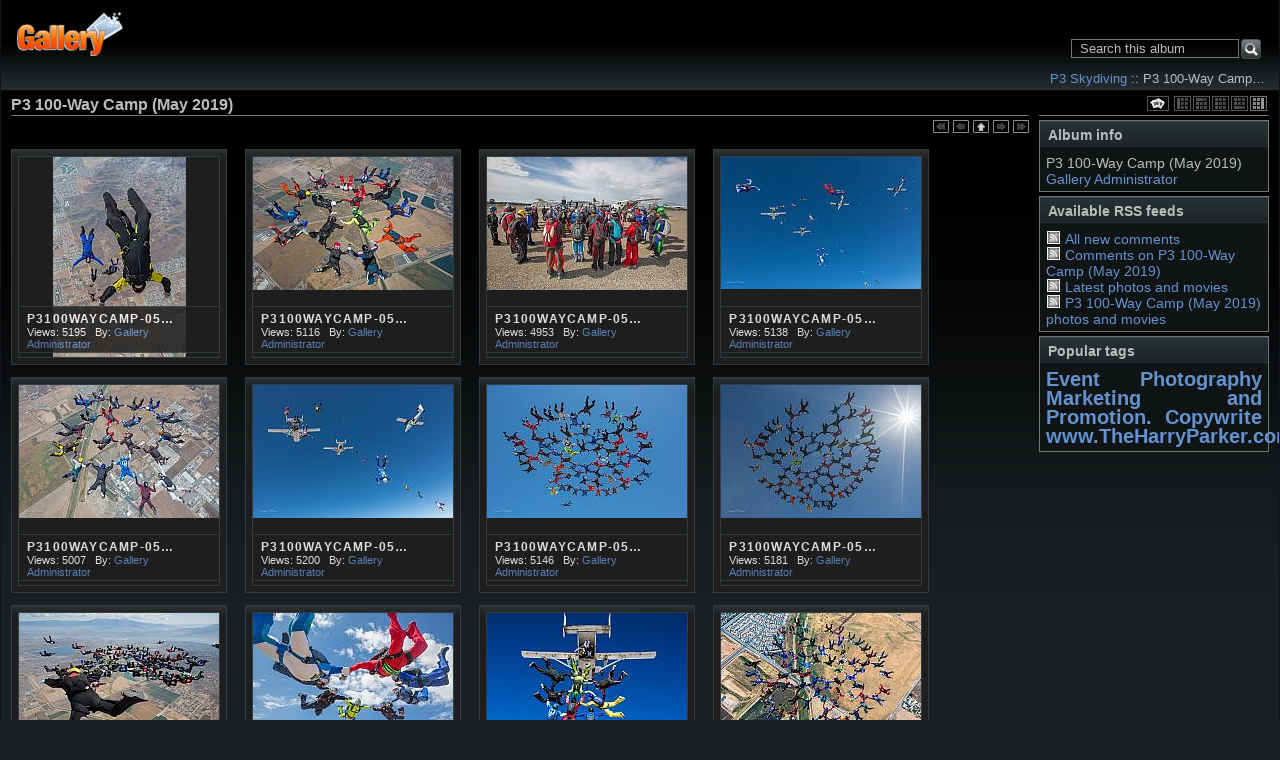

--- FILE ---
content_type: text/html; charset=UTF-8
request_url: http://p3skydiving.com/gallery3/index.php/2019_05_02_100WC
body_size: 3139
content:

<!DOCTYPE html >
<html  xml:lang="en" lang="en"  >
<!-- Grey Dragon Theme v.3.2.2 (greydragon : greydragon) - Copyright (c) 2009-2012 Serguei Dosyukov - All Rights Reserved -->
<!-- album -->
<head>
<meta http-equiv="X-UA-Compatible" content="IE=9"/>
<meta http-equiv="content-type" content="text/html; charset=UTF-8" />
<title>P3 100-Way Camp (May 2019)</title>

<!-- Internet Explorer 9 Meta tags : Start -->
<meta name="application-name" content="P3 100-Way Camp (May 2019)" />
<meta name="msapplication-tooltip" content="Start P3 100-Way Camp (May 2019)" />
<meta name="msapplication-starturl" content="/gallery3/index.php/" />                                                     
<meta name="msapplication-task" content="name=Gallery: Root Album; action-uri=/gallery3/index.php/; icon-uri=favicon.ico" />
<!-- Internet Explorer 9 Meta tags : End -->
<link rel="shortcut icon" href="lib/images/favicon.ico" type="image/x-icon" />
<link rel="apple-touch-icon" href="lib/images/apple-touch-icon.png"/>
<script type="text/javascript">
  var MSG_CANCEL = "Cancel";
</script>



<link rel="alternate" type="application/rss+xml" href="/gallery3/index.php/rss/feed/gallery/album/666" />



<link rel="stylesheet" type="text/css" href="/gallery3/index.php/combined/css/027fb0929b1a400a38c34440bcfaa4b6" media="screen,print,projection" />
<script type="text/javascript" src="/gallery3/index.php/combined/javascript/24a4181791fc8b2babdb55f00fd2e2b2"></script>

</head>
<body  class="g-sidebar-right g-column-4 g-greydragon">
                               
<div id="g-header">
<form action="/gallery3/index.php/search" id="g-quick-search-form" class="g-short-form">
          <ul>
    <li>
              <label for="g-search">Search this album</label>
            <input type="hidden" name="album" value="666" />
      <input type="text" name="q" id="g-search" class="text" />
    </li>
    <li>
      <input type="submit" value="Go" class="submit" />
    </li>
  </ul>
</form>
                                                                         
  <a id="g-logo" href="/gallery3/index.php/" title="go back to the Gallery home">
    <img alt="Gallery logo: Your photos on your web site" src="/gallery3/lib/images/logo.png" />
  </a>


<ul class="g-breadcrumbs g-default"><li  class="g-first"><a href="/gallery3/index.php/">P3 Skydiving</a></li><li class="g-active ">  :: P3 100-Way Camp…</li></ul></div>
<div id="g-main">
  <div id="g-main-in">
    <ul id="g-viewformat"><li><a title="Sidebar Left" href="/gallery3/index.php/2019_05_02_100WC?sb=left" rel="nofollow"><span class="ui-icon g-sidebar-left">Sidebar Left</span></a></li><li><a title="Sidebar Top" href="/gallery3/index.php/2019_05_02_100WC?sb=top" rel="nofollow"><span class="ui-icon g-sidebar-top">Sidebar Top</span></a></li><li><a title="No Sidebar" href="/gallery3/index.php/2019_05_02_100WC?sb=none" rel="nofollow"><span class="ui-icon g-sidebar-full">No Sidebar</span></a></li><li><a title="Sidebar Bottom" href="/gallery3/index.php/2019_05_02_100WC?sb=bottom" rel="nofollow"><span class="ui-icon g-sidebar-bottom">Sidebar Bottom</span></a></li><li><span class="ui-icon g-sidebar-right g-current">Sidebar Right</span></li></ul>    <div id="g-view-menu" class="g-buttonset">
      <ul  class="g-menu">
    <li>
  <a id='g-slideshow-link'     class="g-menu-link "
     href="javascript:cooliris.embed.show({maxScale:0,feed:'/gallery3/index.php/rss/feed/gallery/album/666'})"
     title="View slideshow">
    View slideshow  </a>
</li>
  </ul>

    </div>
<div id="g-column-right"><div class="g-toolbar"><h1>&nbsp;</h1></div>
<div id="g-metadata" class="g-block">
    <h2>Album info</h2>
    <div class="g-block-content">
    
<ul class="g-metadata">
    <li>
    <strong class="caption">Title:</strong> P3 100-Way Camp (May 2019)  </li>
    <li>
    <strong class="caption">Owner:</strong> <a href="http://www.p3skydiving.com">Gallery Administrator</a>  </li>
  </ul>
  </div>
</div>
<div id="g-rss" class="g-block">
    <h2>Available RSS feeds</h2>
    <div class="g-block-content">
    <ul id="g-feeds">
  <li style="clear: both;">
    <span class="ui-icon-left">
    <a href="/gallery3/index.php/rss/feed/comment/newest">
      <span class="ui-icon ui-icon-signal-diag">&nbsp;</span>
      All new comments    </a>
    </span>
  </li>
  <li style="clear: both;">
    <span class="ui-icon-left">
    <a href="/gallery3/index.php/rss/feed/comment/per_item/666">
      <span class="ui-icon ui-icon-signal-diag">&nbsp;</span>
      Comments on P3 100-Way Camp (May 2019)    </a>
    </span>
  </li>
  <li style="clear: both;">
    <span class="ui-icon-left">
    <a href="/gallery3/index.php/rss/feed/gallery/latest">
      <span class="ui-icon ui-icon-signal-diag">&nbsp;</span>
      Latest photos and movies    </a>
    </span>
  </li>
  <li style="clear: both;">
    <span class="ui-icon-left">
    <a href="/gallery3/index.php/rss/feed/gallery/album/666">
      <span class="ui-icon ui-icon-signal-diag">&nbsp;</span>
      P3 100-Way Camp (May 2019) photos and movies    </a>
    </span>
  </li>
</ul>
  </div>
</div>
<div id="g-tag" class="g-block">
    <h2>Popular tags</h2>
    <div class="g-block-content">
    <script type="text/javascript">
  $("#g-add-tag-form").ready(function() {
    var url = $("#g-tag-cloud-autocomplete-url").attr("href");
    $("#g-add-tag-form input:text").gallery_autocomplete(
      url, {
        max: 30,
        multiple: true,
        multipleSeparator: ',',
        cacheLength: 1,
        selectFirst: false
      }
    );
    $("#g-add-tag-form").ajaxForm({
      dataType: "json",
      success: function(data) {
        if (data.result == "success") {
          $("#g-tag-cloud").html(data.cloud);
        }
        $("#g-add-tag-form").resetForm();
      }
    });
  });
</script>
<div id="g-tag-cloud">
   <a id="g-tag-cloud-autocomplete-url" style="display: none"
      href="/gallery3/index.php/tags/autocomplete"></a>
  <ul>
    <li class="size7">
    <span>20 photos are tagged with </span>
    <a href="/gallery3/index.php/tag/2/Event+Photography">Event Photography</a>
  </li>
    <li class="size7">
    <span>20 photos are tagged with </span>
    <a href="/gallery3/index.php/tag/3/Marketing+and+Promotion.++Copywrite">Marketing and Promotion.  Copywrite</a>
  </li>
    <li class="size7">
    <span>20 photos are tagged with </span>
    <a href="/gallery3/index.php/tag/4/www.TheHarryParker.com">www.TheHarryParker.com</a>
  </li>
  </ul>
</div>
  </div>
</div>
</div>
<div id="g-column-centerleft"><div id="g-album-header">
    <h1>P3 100-Way Camp (May 2019)</h1>
</div>



<ul class="g-paginator">
  <li class="g-pagination">&nbsp;</li>   
  <li class="g-navigation">
      <span class="ui-icon ui-icon-first-d">&nbsp;</span>
  
      <span class="ui-icon ui-icon-prev-d">&nbsp;</span>
  
      <a title="up" id="g-navi-parent" href="/gallery3/index.php/?show=666"><span class="ui-icon ui-icon-parent">&nbsp;</span></a>
  
      <span class="ui-icon ui-icon-next-d">&nbsp;</span>
  
      <span class="ui-icon ui-icon-last-d">&nbsp;</span>
    </li>
</ul>

<div class="g-album-grid-container">
<ul id="g-album-grid">
<li id="g-item-id-667" class="g-item g-photo g-thumbtype-sqr g-default g-portrait"><div class="g-thumbslide"><p class="g-thumbcrop"><a title="p3100waycamp-050919-ob-40283-med res-min"  class="g-thumblink" href="/gallery3/index.php/2019_05_02_100WC/p3100waycamp-050919-ob-40283-med_res-min"><img src="/gallery3/var/thumbs/2019_05_02_100WC/p3100waycamp-050919-ob-40283-med_res-min.jpg?m=1567695301" alt="p3100waycamp-050919-ob-40283-med res-min" width="133" height="200"/></a></p><ul class="g-description g-overlay-bottom"><li class="g-title">p3100waycamp-05…</li><li>Views: 5195</li><li>By: <a href="http://www.p3skydiving.com">Gallery Administrator</a></li></ul></div></li><li id="g-item-id-668" class="g-item g-photo g-thumbtype-sqr g-default g-landscape"><div class="g-thumbslide"><p class="g-thumbcrop"><a title="p3100waycamp-050919-ob-40308-med res-min"  class="g-thumblink" href="/gallery3/index.php/2019_05_02_100WC/p3100waycamp-050919-ob-40308-med_res-min"><img src="/gallery3/var/thumbs/2019_05_02_100WC/p3100waycamp-050919-ob-40308-med_res-min.jpg?m=1567695301" alt="p3100waycamp-050919-ob-40308-med res-min" width="200" height="133"/></a></p><ul class="g-description g-overlay-bottom"><li class="g-title">p3100waycamp-05…</li><li>Views: 5116</li><li>By: <a href="http://www.p3skydiving.com">Gallery Administrator</a></li></ul></div></li><li id="g-item-id-669" class="g-item g-photo g-thumbtype-sqr g-default g-landscape"><div class="g-thumbslide"><p class="g-thumbcrop"><a title="p3100waycamp-050919-ob-40309-med res-min"  class="g-thumblink" href="/gallery3/index.php/2019_05_02_100WC/p3100waycamp-050919-ob-40309-med_res-min"><img src="/gallery3/var/thumbs/2019_05_02_100WC/p3100waycamp-050919-ob-40309-med_res-min.jpg?m=1567695301" alt="p3100waycamp-050919-ob-40309-med res-min" width="200" height="133"/></a></p><ul class="g-description g-overlay-bottom"><li class="g-title">p3100waycamp-05…</li><li>Views: 4953</li><li>By: <a href="http://www.p3skydiving.com">Gallery Administrator</a></li></ul></div></li><li id="g-item-id-670" class="g-item g-photo g-thumbtype-sqr g-default g-landscape"><div class="g-thumbslide"><p class="g-thumbcrop"><a title="p3100waycamp-050919-ob-40323-med res-min"  class="g-thumblink" href="/gallery3/index.php/2019_05_02_100WC/p3100waycamp-050919-ob-40323-med_res-min"><img src="/gallery3/var/thumbs/2019_05_02_100WC/p3100waycamp-050919-ob-40323-med_res-min.jpg?m=1567695301" alt="p3100waycamp-050919-ob-40323-med res-min" width="200" height="132"/></a></p><ul class="g-description g-overlay-bottom"><li class="g-title">p3100waycamp-05…</li><li>Views: 5138</li><li>By: <a href="http://www.p3skydiving.com">Gallery Administrator</a></li></ul></div></li><li id="g-item-id-671" class="g-item g-photo g-thumbtype-sqr g-default g-landscape"><div class="g-thumbslide"><p class="g-thumbcrop"><a title="p3100waycamp-050919-ob-40293-med res-min"  class="g-thumblink" href="/gallery3/index.php/2019_05_02_100WC/p3100waycamp-050919-ob-40293-med_res-min"><img src="/gallery3/var/thumbs/2019_05_02_100WC/p3100waycamp-050919-ob-40293-med_res-min.jpg?m=1567695302" alt="p3100waycamp-050919-ob-40293-med res-min" width="200" height="133"/></a></p><ul class="g-description g-overlay-bottom"><li class="g-title">p3100waycamp-05…</li><li>Views: 5007</li><li>By: <a href="http://www.p3skydiving.com">Gallery Administrator</a></li></ul></div></li><li id="g-item-id-672" class="g-item g-photo g-thumbtype-sqr g-default g-landscape"><div class="g-thumbslide"><p class="g-thumbcrop"><a title="p3100waycamp-050919-ob-40326-med res-min"  class="g-thumblink" href="/gallery3/index.php/2019_05_02_100WC/p3100waycamp-050919-ob-40326-med_res-min"><img src="/gallery3/var/thumbs/2019_05_02_100WC/p3100waycamp-050919-ob-40326-med_res-min.jpg?m=1567695303" alt="p3100waycamp-050919-ob-40326-med res-min" width="200" height="133"/></a></p><ul class="g-description g-overlay-bottom"><li class="g-title">p3100waycamp-05…</li><li>Views: 5200</li><li>By: <a href="http://www.p3skydiving.com">Gallery Administrator</a></li></ul></div></li><li id="g-item-id-673" class="g-item g-photo g-thumbtype-sqr g-default g-landscape"><div class="g-thumbslide"><p class="g-thumbcrop"><a title="p3100waycamp-050919-ob-40346-med res-min"  class="g-thumblink" href="/gallery3/index.php/2019_05_02_100WC/p3100waycamp-050919-ob-40346-med_res-min"><img src="/gallery3/var/thumbs/2019_05_02_100WC/p3100waycamp-050919-ob-40346-med_res-min.jpg?m=1567695303" alt="p3100waycamp-050919-ob-40346-med res-min" width="200" height="133"/></a></p><ul class="g-description g-overlay-bottom"><li class="g-title">p3100waycamp-05…</li><li>Views: 5146</li><li>By: <a href="http://www.p3skydiving.com">Gallery Administrator</a></li></ul></div></li><li id="g-item-id-674" class="g-item g-photo g-thumbtype-sqr g-default g-landscape"><div class="g-thumbslide"><p class="g-thumbcrop"><a title="p3100waycamp-050919-ob-40333-med res-min"  class="g-thumblink" href="/gallery3/index.php/2019_05_02_100WC/p3100waycamp-050919-ob-40333-med_res-min"><img src="/gallery3/var/thumbs/2019_05_02_100WC/p3100waycamp-050919-ob-40333-med_res-min.jpg?m=1567695303" alt="p3100waycamp-050919-ob-40333-med res-min" width="200" height="133"/></a></p><ul class="g-description g-overlay-bottom"><li class="g-title">p3100waycamp-05…</li><li>Views: 5181</li><li>By: <a href="http://www.p3skydiving.com">Gallery Administrator</a></li></ul></div></li><li id="g-item-id-675" class="g-item g-photo g-thumbtype-sqr g-default g-landscape"><div class="g-thumbslide"><p class="g-thumbcrop"><a title="p3100waycamp-050919-ob-40332-med res-min"  class="g-thumblink" href="/gallery3/index.php/2019_05_02_100WC/p3100waycamp-050919-ob-40332-med_res-min"><img src="/gallery3/var/thumbs/2019_05_02_100WC/p3100waycamp-050919-ob-40332-med_res-min.jpg?m=1567695304" alt="p3100waycamp-050919-ob-40332-med res-min" width="200" height="133"/></a></p><ul class="g-description g-overlay-bottom"><li class="g-title">p3100waycamp-05…</li><li>Views: 5149</li><li>By: <a href="http://www.p3skydiving.com">Gallery Administrator</a></li></ul></div></li><li id="g-item-id-676" class="g-item g-photo g-thumbtype-sqr g-default g-landscape"><div class="g-thumbslide"><p class="g-thumbcrop"><a title="p3100waycamp-050919-ob-40351-med res-min"  class="g-thumblink" href="/gallery3/index.php/2019_05_02_100WC/p3100waycamp-050919-ob-40351-med_res-min"><img src="/gallery3/var/thumbs/2019_05_02_100WC/p3100waycamp-050919-ob-40351-med_res-min.jpg?m=1567695304" alt="p3100waycamp-050919-ob-40351-med res-min" width="200" height="133"/></a></p><ul class="g-description g-overlay-bottom"><li class="g-title">p3100waycamp-05…</li><li>Views: 5000</li><li>By: <a href="http://www.p3skydiving.com">Gallery Administrator</a></li></ul></div></li><li id="g-item-id-677" class="g-item g-photo g-thumbtype-sqr g-default g-landscape"><div class="g-thumbslide"><p class="g-thumbcrop"><a title="p3100waycamp-050919-tw-40381-med res-min"  class="g-thumblink" href="/gallery3/index.php/2019_05_02_100WC/p3100waycamp-050919-tw-40381-med_res-min"><img src="/gallery3/var/thumbs/2019_05_02_100WC/p3100waycamp-050919-tw-40381-med_res-min.jpg?m=1567695306" alt="p3100waycamp-050919-tw-40381-med res-min" width="200" height="133"/></a></p><ul class="g-description g-overlay-bottom"><li class="g-title">p3100waycamp-05…</li><li>Views: 5116</li><li>By: <a href="http://www.p3skydiving.com">Gallery Administrator</a></li></ul></div></li><li id="g-item-id-678" class="g-item g-photo g-thumbtype-sqr g-default g-landscape"><div class="g-thumbslide"><p class="g-thumbcrop"><a title="p3100waycamp-050919-tw-40388-med res-min"  class="g-thumblink" href="/gallery3/index.php/2019_05_02_100WC/p3100waycamp-050919-tw-40388-med_res-min"><img src="/gallery3/var/thumbs/2019_05_02_100WC/p3100waycamp-050919-tw-40388-med_res-min.jpg?m=1567695307" alt="p3100waycamp-050919-tw-40388-med res-min" width="200" height="133"/></a></p><ul class="g-description g-overlay-bottom"><li class="g-title">p3100waycamp-05…</li><li>Views: 5284</li><li>By: <a href="http://www.p3skydiving.com">Gallery Administrator</a></li></ul></div></li></ul>
</div>


    </div> 
  </div>
</div>
<div id="g-footer">
  <ul id="g-credits"><li class="g-branding"><a id="g-gallery-logo" href="http://gallery.menalto.com" title="Gallery 3.0.9"></a><a id="g-theme-logo" href="http://codex.gallery2.org/Gallery3:Themes:greydragon" target="_blank" title="Grey Dragon Theme 3.2.2 (greydragon)"></a></li><li class="g-first">Powered by <a href="http://galleryproject.org"><bdo dir="ltr">Gallery 3.0.9 (Chartres)</bdo></a></li></ul>  <ul id="g-footer-rightside"><li></li></ul>
  <ul id='g-login-menu' class="g-inline ui-helper-clear-fix">
    <li>
  <a id='g-login-link'     class="g-dialog-link "
     href="/gallery3/index.php/login/ajax"
     title="Login">
    Login  </a>
</li>
  </ul>

</div>

<script src="http://e.cooliris.com/slideshow/v/37732/go.js" type="text/javascript"></script></body>
</html>


--- FILE ---
content_type: text/css; charset=UTF-8
request_url: http://p3skydiving.com/gallery3/index.php/combined/css/027fb0929b1a400a38c34440bcfaa4b6
body_size: 15304
content:
/* modules/gallery/css/gallery.css */
/**
 * Gallery 3 core module styles
 *
 * Sheet organization:
 *  1)  End-user
 *  2)  Admin
 *  3)  Right to left language styles
 */

/** *******************************************************************
 * 1) End-user
 **********************************************************************/

/* Uploader ~~~~~~~~~~~~~~~~~~~~~~~~~~~~~~ */

#g-add-photos-canvas,
#g-add-photos-status {
  width: 469px;
}

#g-add-photos-canvas {
  border: 1px solid  #ccc;
  height: 200px;
  margin: .5em 0;
  padding: 2.8em 0 0 0;
  overflow: auto;
  position: relative;
}

#g-add-photos-canvas object,
#g-add-photos-button {
  left: 90px;
  margin: .5em 0;
  padding: .4em 1em;
  position: absolute;
  top: 0;
  width: 300px;
}

#g-add-photos-canvas object {
  z-index: 100;
  padding: 0em;
}

#g-add-photos-canvas .uploadifyQueue {
  margin-top: .5em;
}

#g-add-photos-canvas .uploadifyQueueItem {
  margin: 0;
}

#g-add-photos-button {
  z-index: 1;
}

#g-add-photos-status {
  border: 1px solid #ccc;
  height: 125px;
  margin: .4em 0;
  overflow: auto;
}

#g-add-photos-status .g-message-block {
  border: none;
}

#g-add-photos-status #g-action-status li {
  margin: 0 0 1px 0;
  padding-top: .7em;
  width: 433px;
}

#g-add-photos-form .g-breadcrumbs {
  margin: 0;
}

#g-add-photos-form p {
  margin-bottom: 0
}

#g-add-photos-status-message {
  float: right;
}

/* Permissions ~~~~~~~~~~~~~~~~~~~~~~~~~~~~ */

#g-edit-permissions-form {
  clear: both;
}

#g-edit-permissions-form th {
  text-align: center;
}

#g-permissions .g-denied,
#g-permissions .g-allowed {
  text-align: center;
  vertical-align: middle;
}

/* Move items ~~~~~~~~~~~~~~~~~~~~~~~~~~~~ */

#g-move ul {
  padding-left: 1em;
}

#g-move .selected {
  background: #999;
}

/* In-place edit ~~~~~~~~~~~~~~~~~~~~~~~~~ */

#g-in-place-edit-form ul {
  margin: 0;
}

/* User profile ~~~~~~~~~~~~~~~~~~~~~~~~~ */

#g-user-profile h1 {
  margin: 1em 0;
}

#g-user-profile .g-avatar {
  margin-right: .6em;
}

#g-user-profile .g-block {
  margin-top: 0;
}

#g-user-profile .g-block-content {
  margin-top: 0;
}

#g-user-profile th,
#g-user-profile td {
  border: none;
}

#g-user-profile th {
  white-space: nowrap;
  width: 1%;
}

/* Unsupported movie download link ~~~~~~~~~~~~~~~~~~~~~~~~~ */

.g-movie-download-link {
  text-align: center;
}

/** *******************************************************************
 * 2) Admin
 **********************************************************************/

.g-task-log {
  border: 1px solid #000;
  height: 400px;
  margin: .6em 0;
  overflow: auto;
  padding: .4em
}

#g-languages-form table {
  width: 40%;
  margin: 0 3em 1em 0;
}

#g-languages-form input {
  clear: both;
}

#g-translations ol {
  margin: 0 0 1em 2em;
}
#g-translations ol li {
  list-style-type: decimal;
  line-height: 150%;
}

#g-translations .g-button {
  padding: .5em;
  margin-bottom: 1em;
}

/** *******************************************************************
 * 3) Right to left language styles
 **********************************************************************/

.rtl #g-add-photos-status #g-action-status li {
  width: 407px;
}

.rtl #g-block-admin .g-left {
  margin-left: 1em;
  margin-right: 0;
}

.rtl #g-user-profile .g-avatar {
  margin-left: .6em;
}

.rtl #g-languages-form table {
  margin: 0 0 1em 3em;
}

.rtl #g-translations ol {
  margin: 0 2em 1em 0;
}

.rtl #g-add-photos-status-message {
  float: left;
}

/* lib/uploadify/uploadify.css */
/*
Uploadify v2.1.0
Release Date: August 24, 2009

Copyright (c) 2009 Ronnie Garcia, Travis Nickels

Permission is hereby granted, free of charge, to any person obtaining a copy
of this software and associated documentation files (the "Software"), to deal
in the Software without restriction, including without limitation the rights
to use, copy, modify, merge, publish, distribute, sublicense, and/or sell
copies of the Software, and to permit persons to whom the Software is
furnished to do so, subject to the following conditions:

The above copyright notice and this permission notice shall be included in
all copies or substantial portions of the Software.

THE SOFTWARE IS PROVIDED "AS IS", WITHOUT WARRANTY OF ANY KIND, EXPRESS OR
IMPLIED, INCLUDING BUT NOT LIMITED TO THE WARRANTIES OF MERCHANTABILITY,
FITNESS FOR A PARTICULAR PURPOSE AND NONINFRINGEMENT. IN NO EVENT SHALL THE
AUTHORS OR COPYRIGHT HOLDERS BE LIABLE FOR ANY CLAIM, DAMAGES OR OTHER
LIABILITY, WHETHER IN AN ACTION OF CONTRACT, TORT OR OTHERWISE, ARISING FROM,
OUT OF OR IN CONNECTION WITH THE SOFTWARE OR THE USE OR OTHER DEALINGS IN
THE SOFTWARE.
*/
.uploadifyQueueItem {
	font: 11px Verdana, Geneva, sans-serif;
	border: 2px solid #E5E5E5;
	background-color: #F5F5F5;
	margin-top: 5px;
	padding: 10px;
	width: auto;
}
.uploadifyError {
	border: 2px solid #FBCBBC !important;
	background-color: #FDE5DD !important;
}
.uploadifyQueueItem .cancel {
	float: right;
}
.uploadifyProgress {
	background-color: #FFFFFF;
	border-top: 1px solid #808080;
	border-left: 1px solid #808080;
	border-right: 1px solid #C5C5C5;
	border-bottom: 1px solid #C5C5C5;
	margin-top: 10px;
	width: 100%;
}
.uploadifyProgressBar {
	background-color: #0099FF;
	width: 1px;
	height: 3px;
}

/* RTL support ~~~~~~~~~~~~~~~~~~~~~~~~~ */
.rtl .uploadifyQueueItem .cancel {
	float: left;
}
/* modules/user/css/user.css */
/* User- and group-related form width ~~~~ */

#g-login-form,
#g-add-user-form
#g-edit-user-form,
#g-delete-user-form,
#g-user-admin {
  width: 270px;
}

/* User/group admin ~~~~~~~~~~~~~~~~~~~~~~ */

#g-user-admin {
  width: auto;
  margin-bottom: 4em;
}

#g-group-admin {
}

#g-user-admin-list .g-admin {
  color: #55f;
  font-weight: bold;
}

.g-group {
  display: block;
  border: 1px solid #999;
  margin: 0 1em 1em 0;
  padding: 0;
  width: 200px;
}

.g-group h4 {
  background-color: #eee;
  border-bottom: 1px dashed #ccc;
  padding: .5em 0 .5em .5em;
}

.g-group .g-button {
  padding: 0;
}

.g-group .g-member-list,
.g-group div {
  height: 180px;
  margin: 1px;
  overflow: auto;
}

.g-group p {
  margin-top: 1em;
  padding: .5em;
  text-align: center;
}

.g-group .g-user {
  padding: .2em 0 0 .5em;
}

.g-group .g-user .g-button {
  vertical-align: middle;
}

.g-default-group h4,
.g-default-group .g-user {
  color: #999;
}

.g-group.ui-droppable {
  padding: 0 !important;
}

/* Password strength meter ~~~~~~~~~~~~~~~ */

.g-password-strength0 {
  background: url('http://p3skydiving.com/gallery3/modules/user/css/../images/progressImg1.png') no-repeat 0 0;
  width: 138px;
  height: 7px;
}

.g-password-strength10 {
  background-position:0 -7px;
}

.g-password-strength20 {
  background-position:0 -14px;
}

.g-password-strength30 {
  background-position:0 -21px;
}

.g-password-strength40 {
  background-position:0 -28px;
}

.g-password-strength50 {
  background-position:0 -35px;
}

.g-password-strength60 {
  background-position:0 -42px;
}

.g-password-strength70 {
  background-position:0 -49px;
}

.g-password-strength80 {
  background-position:0 -56px;
}

.g-password-strength90 {
  background-position:0 -63px;
}

.g-password-strength100 {
  background-position:0 -70px;
}

/* modules/comment/css/comment.css */
#g-content #g-comment-form {
  margin-top: 2em;
}

#g-content #g-comments {
  margin-top: 2em;
  position: relative;
}

#g-content #g-comments ul li {
  margin: 1em 0;
}

#g-content #g-comments .g-author {
  border-bottom: 1px solid #ccc;
  color: #999;
  height: 32px;
  line-height: 32px;
}

#g-content #g-comments ul li div {
  padding: 0 8px 8px 43px;
}

#g-content #g-comments .g-avatar {
  height: 32px;
  margin-right: .4em;
  width: 32px;
}

#g-add-comment {
  position: absolute;
  right: 0;
  top: 2px;
}

#g-admin-comments-menu {
  margin: 1em 0;
}

#g-admin-comments-menu a {
  margin: 0;
  padding: .2em .6em;
}


/* lib/jquery.autocomplete.css */
.ac_results {
	padding: 0px;
	border: 1px solid black;
	background-color: white;
	overflow: hidden;
	z-index: 99999;
	text-align: left;
}

.ac_results ul {
	width: 100%;
	list-style-position: outside;
	list-style: none;
	padding: 0;
	margin: 0;
}

.ac_results li {
	margin: 0px;
	padding: 2px 5px;
	cursor: default;
	display: block;
	/* 
	if width will be 100% horizontal scrollbar will apear 
	when scroll mode will be used
	*/
	/*width: 100%;*/
	font: menu;
	font-size: 12px;
	/* 
	it is very important, if line-height not setted or setted 
	in relative units scroll will be broken in firefox
	*/
	line-height: 16px;
	overflow: hidden;
}

.ac_loading {
	background: white url('http://p3skydiving.com/gallery3/lib/images/loading-small.gif') right center no-repeat;
}

.ac_odd {
	background-color: #eee;
}

.ac_over {
	background-color: #0A246A;
	color: white;
}

/* modules/tag/css/tag.css */
/* Tag cloud ~~~~~~~~~~~~~~~~~~~~~~~ */

#g-tag-cloud ul {
  font-size: 1.2em;
  text-align: justify;
}

#g-tag-cloud ul li {
  display: inline;
  line-height: 1.5em;
  text-align: justify;
}

#g-tag-cloud ul li a {
  text-decoration: none;
}

#g-tag-cloud ul li span {
  display: none;
}

#g-tag-cloud ul li.size0 a {
  color: #9cf;
  font-size: 70%;
  font-weight: 100;
}

#g-tag-cloud ul li.size1 a {
  color: #9cf;
  font-size: 80%;
  font-weight: 100;
}

#g-tag-cloud ul li.size2 a {
  color: #69f;
  font-size: 90%;
  font-weight: 300;
}

#g-tag-cloud ul li.size3 a {
  color: #69c;
  font-size: 100%;
  font-weight: 500;
}

#g-tag-cloud ul li.size4 a {
  color: #369;
  font-size: 110%;
  font-weight: 700;
}

#g-tag-cloud ul li.size5 a {
  color: #0e2b52;
  font-size: 120%;
  font-weight: 900;
}

#g-tag-cloud ul li.size6 a {
  color: #0e2b52;
  font-size: 130%;
  font-weight: 900;
}

#g-tag-cloud ul li.size7 a {
  color: #0e2b52;
  font-size: 140%;
  font-weight: 900;
}

#g-tag-cloud ul li a:hover {
  color: #f30;
  text-decoration: underline;
}

/* Add tag form ~~~~~~~~~~~~~~~~~~~~ */

#g-sidebar .g-short-form .textbox {
  width: 11em;
}

/* Tag admin ~~~~~~~~~~~~~~~~~~~~~~~ */

#g-tag-admin {
  table-layout: fixed;
}

#g-tag-admin td {
  border: 0;
  vertical-align: top;
}

#g-tag-admin ul {
  margin-bottom: 2em;
}

#g-tag-admin li {
  padding: .1em 0 .2em 0;
}

#g-tag-admin form ul {
  margin-bottom: 0;
}

/* themes/greydragon/css/screen.css */
/**
 * Gallery 3 Grey Dragon Theme
 * Copyright (C) 2006-2011 Serguei Dosyukov
 *
 * CSS rules - Kitchen sync
 *
 * Color rules for font/background/lines can be found in dedicated colorpack files
 */

/*! normalize.css 2011-11-04T15:38 UTC - http://github.com/necolas/normalize.css */

/* =============================================================================
   HTML5 display definitions
   ========================================================================== */

/*
 * Corrects block display not defined in IE6/7/8/9 & FF3
 */

article,
aside,
details,
figcaption,
figure,
footer,
header,
hgroup,
nav,
section {
    display: block;
}

/*
 * Corrects inline-block display not defined in IE6/7/8/9 & FF3
 */

audio,
canvas,
video {
    display: inline-block;
    *display: inline;
    *zoom: 1;
}

/*
 * Prevents modern browsers from displaying 'audio' without controls
 */

audio:not([controls]) {
    display: none;
}

/*
 * Addresses styling for 'hidden' attribute not present in IE7/8/9, FF3, S4
 * Known issue: no IE6 support
 */

[hidden] {
    display: none;
}


/* =============================================================================
   Base
   ========================================================================== */

/*
 * 1. Corrects text resizing oddly in IE6/7 when body font-size is set using em units
 *    http://clagnut.com/blog/348/#c790
 * 2. Keeps page centred in all browsers regardless of content height
 * 3. Prevents iOS text size adjust after orientation change, without disabling user zoom
 *    www.456bereastreet.com/archive/201012/controlling_text_size_in_safari_for_ios_without_disabling_user_zoom/
 */

html {
    font-size: 100%; /* 1 */
    overflow-y: scroll; /* 2 */
    -webkit-text-size-adjust: 100%; /* 3 */
    -ms-text-size-adjust: 100%; /* 3 */
}

/*
 * Addresses margins handled incorrectly in IE6/7
 */

body {
    margin: 0;
}

/* 
 * Addresses font-family inconsistency between 'textarea' and other form elements.
 */

body,
button,
input,
select,
textarea {
    font-family: sans-serif;
}


/* =============================================================================
   Links
   ========================================================================== */

/*
 * Addresses outline displayed oddly in Chrome
 */

a:focus {
    outline: thin dotted;
}

/*
 * Improves readability when focused and also mouse hovered in all browsers
 * people.opera.com/patrickl/experiments/keyboard/test
 */

a:hover,
a:active {
    outline: 0;
}


/* =============================================================================
   Typography
   ========================================================================== */

/*
 * Neutralise smaller font-size in 'section' and 'article' in FF4+, Chrome, S5
 */

h1 {
    font-size: 2em;
}

/*
 * Addresses styling not present in IE7/8/9, S5, Chrome
 */

abbr[title] {
    border-bottom: 1px dotted;
}

/*
 * Addresses style set to 'bolder' in FF3+, S4/5, Chrome
*/

b, 
strong { 
    font-weight: bold; 
}

blockquote {
    margin: 1em 40px;
}

/*
 * Addresses styling not present in S5, Chrome
 */

dfn {
    font-style: italic;
}

/*
 * Addresses styling not present in IE6/7/8/9
 */

mark {
    background: #ff0;
    color: #000;
}

/*
 * Corrects font family set oddly in IE6, S4/5, Chrome
 * en.wikipedia.org/wiki/User:Davidgothberg/Test59
 */

pre,
code,
kbd,
samp {
    font-family: monospace, serif;
    _font-family: 'courier new', monospace;
    font-size: 1em;
}

/*
 * Improves readability of pre-formatted text in all browsers
 */

pre {
    white-space: pre;
    white-space: pre-wrap;
    word-wrap: break-word;
}

/*
 * 1. Addresses CSS quotes not supported in IE6/7
 * 2. Addresses quote property not supported in S4
 */

/* 1 */

q {
    quotes: none;
}

/* 2 */

q:before,
q:after {
    content: '';
    content: none;
}

small {
    font-size: 75%;
}

/*
 * Prevents sub and sup affecting line-height in all browsers
 * gist.github.com/413930
 */

sub,
sup {
    font-size: 75%;
    line-height: 0;
    position: relative;
    vertical-align: baseline;
}

sup {
    top: -0.5em;
}

sub {
    bottom: -0.25em;
}


/* =============================================================================
   Lists
   ========================================================================== */

ul,
ol {
    margin-left: 0;
    padding: 0 0 0 40px;
}

dd {
    margin: 0 0 0 40px;
}

nav ul,
nav ol {
    list-style: none;
    list-style-image: none;
}


/* =============================================================================
   Embedded content
   ========================================================================== */

/*
 * 1. Removes border when inside 'a' element in IE6/7/8/9, FF3
 * 2. Improves image quality when scaled in IE7
 *    code.flickr.com/blog/2008/11/12/on-ui-quality-the-little-things-client-side-image-resizing/
 */

img {
    border: 0; /* 1 */
    -ms-interpolation-mode: bicubic; /* 2 */
}

/*
 * Corrects overflow displayed oddly in IE9 
 */

svg:not(:root) {
    overflow: hidden;
}


/* =============================================================================
   Figures
   ========================================================================== */

/*
 * Addresses margin not present in IE6/7/8/9, S5, O11
 */

figure {
    margin: 0;
}


/* =============================================================================
   Forms
   ========================================================================== */

/*
 * Corrects margin displayed oddly in IE6/7
 */

form {
    margin: 0;
}

/*
 * Define consistent border, margin, and padding
 */

fieldset {
    border: 1px solid #c0c0c0;
    margin: 0 2px;
    padding: 0.35em 0.625em 0.75em;
}

/*
 * 1. Corrects color not being inherited in IE6/7/8/9
 * 2. Corrects alignment displayed oddly in IE6/7
 */

legend {
    border: 0; /* 1 */
    *margin-left: -7px; /* 2 */
}

/*
 * 1. Corrects font size not being inherited in all browsers
 * 2. Addresses margins set differently in IE6/7, FF3+, S5, Chrome
 * 3. Improves appearance and consistency in all browsers
 */

button,
input,
select,
textarea {
    font-size: 100%; /* 1 */
    margin: 0; /* 2 */
    vertical-align: baseline; /* 3 */
    *vertical-align: middle; /* 3 */
}

/*
 * Addresses FF3/4 setting line-height on 'input' using !important in the UA stylesheet
 */

button,
input {
    line-height: normal; /* 1 */
}

/*
 * 1. Improves usability and consistency of cursor style between image-type 'input' and others
 * 2. Corrects inability to style clickable 'input' types in iOS
 * 3. Removes inner spacing in IE7 without affecting normal text inputs
 *    Known issue: inner spacing remains in IE6
 */

button,
input[type="button"], 
input[type="reset"], 
input[type="submit"] {
    cursor: pointer; /* 1 */
    -webkit-appearance: button; /* 2 */
    *overflow: visible;  /* 3 */
}

/*
 * 1. Addresses box sizing set to content-box in IE8/9
 * 2. Removes excess padding in IE8/9
 */

input[type="checkbox"],
input[type="radio"] {
    box-sizing: border-box; /* 1 */
    padding: 0; /* 2 */
}

/*
 * 1. Addresses appearance set to searchfield in S5, Chrome
 * 2. Addresses box-sizing set to border-box in S5, Chrome (include -moz to future-proof)
 */

input[type="search"] {
    -webkit-appearance: textfield; /* 1 */
    -moz-box-sizing: content-box;
    -webkit-box-sizing: content-box; /* 2 */
    box-sizing: content-box;
}

/*
 * Removes inner padding that is displayed in S5, Chrome on OS X
 */

input[type="search"]::-webkit-search-decoration {
    -webkit-appearance: none;
}

/*
 * Removes inner padding and border in FF3+
 * www.sitepen.com/blog/2008/05/14/the-devils-in-the-details-fixing-dojos-toolbar-buttons/
 */

button::-moz-focus-inner,
input::-moz-focus-inner {
    border: 0;
    padding: 0;
}

/*
 * 1. Removes default vertical scrollbar in IE6/7/8/9
 * 2. Improves readability and alignment in all browsers
 */

textarea {
    overflow: auto; /* 1 */
    vertical-align: top; /* 2 */
}


/* =============================================================================
   Tables
   ========================================================================== */

/* 
 * Remove most spacing between table cells
 */

table {
    border-collapse: collapse;
    border-spacing: 0;
}

/**
 * Gallery 3 Grey Dragon Theme
 * Copyright (C) 2006-2011 Serguei Dosyukov
 *
 * CSS rules related to general layout
 * Defined as 70em wide
 */

/* ~~~~~~~~~~~~~~~~~~~~~~~~~~~~~~~~~~~~~~~~~~~~~~~~~~~*/
/* layout.css - Common ~~~~~~~~~~~~~~~~~~~~~~~~~~~~~~~*/

html { overflow: auto; overflow: -moz-scrollbars-vertical; overflow-y: scroll; }
* { margin: 0px; }
body { min-width: 1020px; padding: 0; }
.g-hideitem { display: none; }

/* layout.css - Header ~~~~~~~~~~~~~~~~~~~~~~~~~~~~~~~*/

#g-header { position: relative; min-width: 1020px; z-index: 5; }

/* layout.css - Main ~~~~~~~~~~~~~~~~~~~~~~~~~~~~~~~~~*/

#g-main { min-width: 1020px; height: auto; bottom: auto; }
#g-main-in { min-width: 1020px; height: 100%; aoverflow: auto; bottom: auto; }

#g-column-left   { float: left;  width: 230px; min-height: 32em; overflow: hidden; height: 100%; }
#g-column-right  { float: right; width: 230px; min-height: 32em; overflow: hidden; height: 100%; }
#g-column-center { margin: 0 17em 0 17em; min-height: 32em; overflow: hidden; height: 100%; }
#g-column-centerleft { min-height: 32em; overflow: hidden; height: 100%; }
#g-column-centerright { min-height: 32em; overflow: hidden; height: 100%; } 
#g-column-centerfull { position: relative; min-height: 31em; overflow: hidden; height: 100%; }
#g-column-top { display: block; overflow: hidden; }
#g-column-bottom { display: block; overflow: hidden; }

/* layout.css - Footer ~~~~~~~~~~~~~~~~~~~~~~~~~~~~~~~*/

#g-footer { position: relative; height: auto; min-width: 70em; min-height: 2.8em; clear: both; display: block; overflow: auto; }
#g-footer-leftside { float: left; display: inline; }
#g-footer-rightside { float: right; display: inline; }

/* layout.css - Extended Layout ~~~~~~~~~~~~~~~~~~~~~~*/

/* layous.css - Extended Layout - 3 columns+sidebar ~~*/
body.g-extended.g-column-3.g-sidebar-right #g-header,
body.g-extended.g-column-3.g-sidebar-right #g-footer,
body.g-extended.g-column-3.g-sidebar-right #g-main,
body.g-extended.g-column-3.g-sidebar-right #g-main-in,
body.g-extended.g-column-3.g-sidebar-left #g-header,
body.g-extended.g-column-3.g-sidebar-left #g-footer,
body.g-extended.g-column-3.g-sidebar-left #g-main,
body.g-extended.g-column-3.g-sidebar-left #g-main-in { min-width: 1250px; }

/* layous.css - Extended Layout - 4 columns ~~~~~~~~~~*/
body.g-extended.g-column-4 #g-header,
body.g-extended.g-column-4 #g-footer,
body.g-extended.g-column-4 #g-main,
body.g-extended.g-column-4 #g-main-in { min-width: 1342px; }

/* layous.css - Extended Layout - 4 columns+sidebar ~~*/
body.g-extended.g-column-4.g-sidebar-right #g-header,
body.g-extended.g-column-4.g-sidebar-right #g-footer,
body.g-extended.g-column-4.g-sidebar-right #g-main,
body.g-extended.g-column-4.g-sidebar-right #g-main-in,
body.g-extended.g-column-4.g-sidebar-left #g-header,
body.g-extended.g-column-4.g-sidebar-left #g-footer,
body.g-extended.g-column-4.g-sidebar-left #g-main,
body.g-extended.g-column-4.g-sidebar-left #g-main-in { min-width: 1580px; }

/**
 * Gallery 3 Grey Dragon Theme
 * Copyright (C) 2006-2011 Serguei Dosyukov
 *
 * CSS rules related to menus
 */

/* ~~~~~~~~~~~~~~~~~~~~~~~~~~~~~~~~~~~~~~~~~~~~~~~~~~~*/
/* menus.css - Main menu ~~~~~~~~~~~~~~~~~~~~~~~~~~~~~*/

#g-site-menu { position: absolute; } 
#g-site-menu.g-default { left: 21em; bottom: 0; }
#g-site-menu.g-top { left: 21em; top: 2px; }
#g-site-menu.g-bottom-right { bottom: 0; right: 2em; }
#g-site-menu.g-bar { left: 0; top: 0; width: 100%; padding-left: .5em; position: fixed !important; z-index: 9999; font-size: 0.9em; }

#g-site-menu ul { float: left; width: 100%; white-space: nowrap; z-index: 102; }
#g-site-menu>ul>li>ul { margin-top: 1px; }

#g-site-menu ul ul ul { padding-top: 0; }
#g-site-menu a  { display: block; padding: 0.2em 0.4em; text-align: center; width: auto; letter-spacing: 0; cursor: pointer; z-index: 102; }
#g-site-menu li { float: left; padding: 0; background-color: transparent; border: transparent 1px solid; z-index: 102; }
#g-site-menu li ul a { text-align: left; padding: 0.3em 0; text-indent: 0.8em; letter-spacing: 0; }
#g-site-menu li ul a:hover { background-image: none; }
#g-site-menu li ul { position: absolute; margin: 0 0 0 -1px; width: 14em; height: auto; left: -999em; }

#g-site-menu li li { width: 14em; padding-right: 0; }
#g-site-menu li ul a { width: 14em; }
#g-site-menu li ul ul { margin: -1.8em 0 0 14em; }
#g-site-menu li:hover ul ul,
#g-site-menu li:hover ul ul ul,
#g-site-menu li.iemhover ul ul,
#g-site-menu li.iemhover ul ul ul { left: -999em; }
#g-site-menu li:hover ul,
#g-site-menu li li:hover ul,
#g-site-menu li li li:hover ul,
#g-site-menu li.iemhover ul,
#g-site-menu li li.iemhover ul,
#g-site-menu li li li.iemhover ul { left: auto; }

#g-site-menu>ul>li>ul { display: none; }

/* menus.css - Context menu ~~~~~~~~~~~~~~~~~~~~~~~~~~*/

.g-item .g-context-menu { position: absolute; margin: 0; padding: 0; top: 20px; left: 198px; width: 14px; height: 14px; background-position: -178px -144px; z-index: 4; } 
.g-item .g-context-menu li { width: 100%; padding: 0; margin: 0; text-indent: -9999px; }
.g-item .g-context-menu>li>a { font-size: 0em; }
.g-item .g-context-menu:hover { top: 4px; left: 16px; top: 16px; width: 200px; height: auto; z-index: 102; }

.g-extended .g-item .g-context-menu { left: 300px; }
.g-extended .g-item .g-context-menu:hover { width: 300px; left: 16px; }
.g-item .g-context-menu ul { padding: 0; margin: 0; }
.g-item .g-context-menu li li { display: none; }
.g-item .g-context-menu li li a { display: block; padding: 4px 6px; }
.g-item .g-context-menu:hover li li { display: block; text-indent: 0px; } 

.g-item.g-detail .g-context-menu { left: auto; right: 6px; }
.g-item.g-detail .g-context-menu:hover { left: auto; right: 6px; }
/**
 * Gallery 3 Grey Dragon Theme
 * Copyright (C) 2006-2011 Serguei Dosyukov
 *
 * CSS rules related to modules
 */

/* ~~~~~~~~~~~~~~~~~~~~~~~~~~~~~~~~~~~~~~~~~~~~~~~~~~~~~*/
/* modules.css - ShadowBox Skin ~~~~~~~~~~~~~~~~~~~~~~~~*/

#sb-title { overflow: hidden; }
#sb-title-inner { font-size: 10pt; font-weight: bold; padding-left: 10px; }
#sb-nav #sb-nav-close { background-image: url('http://p3skydiving.com/gallery3/themes/greydragon/css/../images/close.png'); width: 60px; }
#sb-container > #sb-overlay { min-height: 530px; overflow: auto; }

/* modules.css - FancyBox Skin ~~~~~~~~~~~~~~~~~~~~~~~~~*/

#fancybox-outer { background: #555; }
#fancybox-content { border-color: #555; }
#fancybox-title-over { font-weight: bold; }
.fancybox-title-inside { background: transparent; font-weight: bold; color: #FFF; text-align: left; }
#fancybox-close { background: url('http://p3skydiving.com/gallery3/themes/greydragon/css/../images/close.png') 0 0 no-repeat; width: 60px; height: 16px; right: -6px; }
#fancybox-left-ico { background: url('http://p3skydiving.com/gallery3/themes/greydragon/css/../images/arrows_left.png') no-repeat left center; width: 35px; height: 107px; top: 40%; }
#fancybox-left:hover span { left: 10px; }
#fancybox-right-ico { background: url('http://p3skydiving.com/gallery3/themes/greydragon/css/../images/arrows_right.png') no-repeat left center; width: 35px; height: 107px; top: 40%; }
#fancybox-right:hover span { right: 10px; }

/* modules.css - Exif Data ~~~~~~~~~~~~~~~~~~~~~~~~~~~~~*/

#g-exif-data td { padding: 0.2em; }
.g-thumbcrop a.g-meta-exif-link { position: absolute; left: 278px; bottom: 4px; z-index: 100; display: block; background: none center bottom no-repeat; width: 17px; height: 16px; }

/* modules.css - Image Block ~~~~~~~~~~~~~~~~~~~~~~~~~~~*/

#g-image-block>div { margin-left: 1px; margin-right: 1px; }
.g-image-block { text-align: center; }
.g-image-block img { padding: 5px; max-width: 200px; height: auto; }

/* modules.css - Image Block Ex ~~~~~~~~~~~~~~~~~~~~~~~~*/

#g-rootpage #g-column-bottom #g-image-block-ex { display: none; }

/* modules.css - RSS Feeds ~~~~~~~~~~~~~~~~~~~~~~~~~~~~~*/

ul#g-feeds { padding: 0; margin: 0; }

/* modules.css - Tags ~~~~~~~~~~~~~~~~~~~~~~~~~~~~~~~~~~*/

#g-tag-cloud ul { padding: 0; font-size: 100%; }
#g-tag-cloud ul li { line-height: 1.2em; }
#g-tag-cloud ul li span { display: none; }

#g-add-tag-form fieldset ul { float: left; display: inline-block; padding: 0; }
#g-add-tag-form li { float: left; margin: 0; padding: 0; }

/* modules.css - Comments ~~~~~~~~~~~~~~~~~~~~~~~~~~~~~~*/

#g-comments { margin-top: 2em; float: left; width: 100%; min-height: 2em; }
#g-comments ul li { margin: 0.4em 0; }

#g-comments .g-button { right: 0.4em; cursor: pointer; /* hand-shaped cursor */ cursor: hand; /* for IE 5.x */ font-size: 0.8em; color: #333 !important; padding: 2px 10px; margin-top: 0.4em; border: 1px solid; border-color: #999 #666 #666 #999; background-color: #ddd; font-weight: normal; }
.ui-icon-comment { background-position: -210px -144px; }

#g-comment-detail ul { padding: 0; }
#g-comment-detail>ul>li { margin: 4px 0; padding: 6px; min-height: 40px; }
#g-comment-detail div { margin-top: 6px; padding-bottom: 8px; }
#g-comment-detail li.g-no-comments { display: none; }
#g-comment-detail p.g-no-comments { padding-bottom: 4px; }

#g-comment-form fieldset { border: none; }
#g-comment-form legend { display: none; width: 100%; }
#g-comment-form ul { padding: 0; }
#g-comment-form>fieldset>ul { margin: 0px 10px; }
#g-comment-form label { display: block; }
#g-comment-form textarea { width: 99%; height: 140px; }
#g-comment-form input[type="text"],
#g-comment-form input[type="password"] { width: 99%; }

#g-comments .g-author { height: 32px; line-height: 32px; }
#g-comments .g-avatar { height: 32px; margin-right: .4em; width: 32px; }

/* modules.css - Gallery Stats ~~~~~~~~~~~~~~~~~~~~~~~~~*/

#g-gallerystats ul { padding: 0; font-size: x-small; }

/* modules.css - Info ~~~~~~~~~~~~~~~~~~~~~~~~~~~~~~~~~~*/

#g-metadata ul { padding: 0; }
#g-metadata .g-description { margin-top: 0.4em; padding: 0.4em 0; }
#g-metadata strong.caption { display: none; }

/* modules.css - Calendar ~~~~~~~~~~~~~~~~~~~~~~~~~~~~~~*/

#g-calendarview-link:hover { background-position: left bottom; }

#g-view-calendar-form fieldset { border: none; }
#g-view-calendar-form ul { padding: 8px; }
#g-view-calendar-form li { padding-top: 8px; display: inline; padding-left: 10px; }
#g-view-calendar-form label { margin: 4px 0; }
#g-view-calendar-form select { margin: 4px 10px; }

table.calendar { border-spacing: 1px; }
table.calendar td.title a { font-weight: bold; }

/* modules.css - ClustrMaps ~~~~~~~~~~~~~~~~~~~~~~~~~~~~*/

#g-clustrmaps .g-block-content { text-align: center; }

/* modules.css - GPS Info ~~~~~~~~~~~~~~~~~~~~~~~~~~~~~~*/

#g-exif-gps-maps ul { padding-left: 0; }

/* modules.css - Search ~~~~~~~~~~~~~~~~~~~~~~~~~~~~~~~~*/

#g-quick-search-form { position: absolute; top: 3em; right: 1em; background: none transparent; }
.viewmode-mini #g-quick-search-form { top: auto; right: auto; left: 1em; bottom: 2px; }
#g-quick-search-form label { display: none; }
#g-quick-search-form li { display: inline; float: left; padding: 0px; }

#g-quick-search-form input[type="text"] { width: 150px; padding-top: 0.1em; padding-bottom: 0.1em; }
#g-quick-search-form input[type="submit"] { display: block; width: 23px; height: 23px; text-indent: -9999px; overflow: hidden; }

/* modules.css - Basket ~~~~~~~~~~~~~~~~~~~~~~~~~~~~~~~~*/

#g-header #basket, #g-header a[href="/basket/view_Orders"] { display: none; }
#g-view-basket span.ui-icon { float: none; }

#g-view-basket .ui-icon-plusthick { background-position: -32px -128px; }
#g-view-basket .ui-icon-clipboard { background-position: -160px -128px; }
#g-view-basket .ui-icon-trash     { background-position: -176px -96px; }
#g-view-basket .ui-icon-cart      { background-position: -48px -112px; }
#g-view-basket a.g-button { line-height: 2.2em; }
#g-column-centerfull>.g-block { margin-top: 3em; }
#g-column-centerfull>div>.basketbuttons>a.g-button>span { display: none; }

/* modules.css - Register ~~~~~~~~~~~~~~~~~~~~~~~~~~~~~~*/

#g-welcome-message p { padding-bottom: 6px; }
#g-change-password-user-form { height: 100%; }

/* modules.css - Localization ~~~~~~~~~~~~~~~~~~~~~~~~~~*/

#l10n-client .labels { border-top: white 1px solid; height: 1.7em; }
#l10n-client h2      { padding-top: 0.4em; padding-bottom: 0.3em; }
#l10n-client .label.translation { margin-top: -0.4em; height: 1.7em; }
#l10n-client #l10n-client-toggler { line-height: 1.7em; height: 1.7em; }
#l10n-client .string-list li { font-size: 0.8em; line-height: 1.1em; }
#l10n-client #l10n-client-string-select { width: 24%; }
#l10n-client #l10n-client-string-select .string-list { border: 1px #ccc solid; }
#l10n-client #g-l10n-search-form ul { padding: 0; }
#l10n-client #l10n-client-string-editor { margin-left: 1em; }
#l10n-client-string-editor .source .source-text { margin: 0 0.4em 0 0; border: 1px #ccc solid; padding: 0.4em; line-height: 1em; }
#l10n-client-string-editor .translation { height: 19em; }
#l10n-client #l10n-edit-translation { width: 97%; height: 17em; border: 1px #ccc solid; font-family: monospace; padding: 0.4em; }

/* modules.css - jcarousel ~~~~~~~~~~~~~~~~~~~~~~~~~~~~~*/

.jcarousel-skin-tango .jcarousel-container { padding-top: 0.5em; }

/* modules.css - ThumbNav ~~~~~~~~~~~~~~~~~~~~~~~~~~~~~~*/

#g-thumbnav-block-inline { margin-top: 26px; }
#g-thumbnav-block-inline h2 { display: none; }
#g-thumbnav-block .g-block-content,
#g-thumbnav-block-inline .g-block-content { width: 210px; margin-left: auto; margin-right: auto; }

/**
 * Gallery 3 Grey Dragon Theme
 * Copyright (C) 2006-2011 Serguei Dosyukov
 *
 * CSS rules related to forms/dialogs
 */

.ui-widget-overlay { position: absolute; top:0; left:0; bottom: 0; right: 0; position: fixed; width:100%; filter: alpha(opacity=70); -moz-opacity: 0.7; -khtml-opacity: 0.7; opacity: 0.7; background-color: #111; zoom: 1; }
.ui-widget-overlay { height: expression(document.documentElement.clientHeight + 'px'); }
.ui-widget-overlay { height: 100%; }

/* Dialog ----------------------------------*/

.ui-dialog { position: relative; width: 300px; display: inline-block; }
.ui-dialog .ui-dialog-titlebar { height: 1em; padding: .5em .3em .3em 1em; position: relative; }
.ui-dialog .ui-dialog-title { float: left; } 
.ui-dialog .ui-dialog-titlebar-close { position: absolute; right: .3em; top: 50%; width: 19px; margin: -10px 0 0 0; padding: 1px; height: 18px; }
.ui-dialog .ui-dialog-titlebar-close span { display: block; margin: 1px; text-indent: -900em; }
.ui-dialog .ui-dialog-content { border: 0; padding: .5em 1em; background: none; overflow: auto; display: block; }
.ui-dialog .ui-dialog-buttonpane { text-align: left; border-width: 1px 0 0 0; background-image: none; margin: .5em 0 0 0; padding: .3em 1em .5em .4em; }
.ui-dialog .ui-dialog-buttonpane button { float: right; margin: .5em .4em .5em 0; cursor: pointer; padding: .2em .6em .3em .6em; line-height: 1.4em; width:auto; overflow:visible; }
.ui-dialog .ui-resizable-se { width: 14px; height: 14px; right: 3px; bottom: 3px; }
.ui-dialog ul { padding: 0; }
.ui-dialog .ui-dialog-content .g-right { margin-right: 20px; }

/* forms.css - Component containers ~~~~~~~~~~~~~~~~~~*/
.ui-widget-header { color: #ffffff; font-weight: bold; }
.ui-widget-header a { color: #ffffff; }
.ui-widget-content a { color: #222222; }

/* forms.css - Forms ~~~~~~~~~~~~~~~~~~~~~~~~~~~~~~~~~*/
form        { margin: 0; }
form p.g-error { color: red; }
fieldset    { border: 1px solid #ccc; padding: 0 1em .8em 1em; }
legend      { display: none; }
input.textbox, input[type="text"], input[type="password"], textarea { border: 1px solid #e8e8e8; border-top-color: #ccc; border-left-color: #ccc; clear: both; color: #333; width: 50%; }
textarea    { height: 12em; width: 97%; }
input:focus, input.textbox:focus, input[type=text]:focus, textarea:focus, option:focus { background-color: #ffc; color: #000; }
input.checkbox, input[type=checkbox], input.radio, input[type=radio] { float: left; margin-right: .4em; }

/* forms.css - Layout ~~~~~~~~~~~~~~~~~~~~~~~~~~~~~~~~*/

form li { margin: 0; padding: 0 0 .2em 0; }
form ul { margin-top: 0; }
form ul ul { clear: both; }
form ul ul li { float: left; margin-right: 0.6em; }
input, select, textarea { display: block; clear: both; }
input[type="submit"], input[type="reset"] { display: inline; }
input[type="submit"], .g-button, button, .ui-dialog .g-cancel { cursor: pointer; cursor: hand; font-size: 0.8em; color: #333 !important; font-weight: normal; line-height: 1.4em; padding: 2px 10px; margin-right: 0.4em; text-shadow: 0 1px 1px rgba(255, 255, 255, 0.75); border: 1px solid; border-color: #999 #666 #666 #999; background-color: #ddd; }

.g-button { margin: 0 0.4em 0.4em 0; }
.ui-dialog .g-cancel { margin-top: 0.6em; }
.g-right { float: right; }

/* forms.css - Forms in dialogs and panels ~~~~~~~~~~~*/

#g-dialog ul li { padding-bottom: 0.6em; }
#g-dialog fieldset, #g-panel fieldset { border: none; padding: 0; }
#g-panel legend { display: none; }
input[readonly] { background-color: #F4F4FC; }
#g-dialog input.textbox, #g-dialog input[type=text], #g-dialog input[type=password], #g-dialog textarea { width: 97%; }

.ui-progressbar { height:2em; text-align: left; }
.ui-progressbar .ui-progressbar-value {margin: -1px; height:100%; }
.g-progress-bar { height: 1em; width: 100%; margin-top: .5em; display: inline-block; }
#g-progress #g-status { padding: 0.5em 0; }

/* forms.css - Short forms ~~~~~~~~~~~~~~~~~~~~~~~~~~~*/

.g-short-form legend, .g-short-form label { display: none; }
.g-short-form fieldset { border: none; padding: 0; }
.g-short-form li { float: left; margin: 0 !important; padding: .4em 0; }
.g-short-form .textbox, .g-short-form input[type=text] { color: #666; padding: .3em .6em; width: 100%; }
.g-short-form .textbox.g-error { border: 1px solid #f00; color: #f00; padding-left: 24px; }
.g-short-form .g-cancel { display: block; margin: .3em .8em; }
#g-sidebar .g-short-form li { padding-left: 0; padding-right: 0; }

#g-quick-search-form input[type="submit"] { filter: none; margin-top: 0; }

/* forms.css - Reauthentificate ~~~~~~~~~~~~~~~~~~~~~~*/

#g-login fieldset { border: none; }
#g-login legend { display: none; }
#g-login label { display: block; }

#g-column-centerfull #g-error h2 { padding-top: 10px; }
#g-column-centerfull #g-login { width: 270px; margin-top: 10px; padding-top: 10px; }
#g-column-centerfull #g-login input[type='text'], #g-column-centerfull #g-login input[type='password'] { width: 100%; }
#g-column-centerfull #g-login #g-password-reset { position: relative; bottom: 20px; right: 14px; }

/* forms.css - User Profile ~~~~~~~~~~~~~~~~~~~~~~~~~~*/

#g-user-profile { display: block; }
#g-user-profile h1 { margin: 0 0 1em 0; }
#g-user-profile .g-avatar { float: left; margin: .4em; }
#g-user-profile .g-block { position: static; min-height: 5em; clear: none; margin-left: 4em; }
#g-user-profile .g-block ul { padding: 0.6em 0; }
#g-user-profile th { text-align: left; }

#g-user-profile-operations { height: 1.5em; }
#g-user-profile #g-rest-key .g-button { margin-left: 1em; }

/* forms.css - Uploadify ~~~~~~~~~~~~~~~~~~~~~~~~~~~~~*/

#g-add-photos-canvas { margin-top: 1.1em; }
#g-add-photos-status #g-action-status li { padding-top: 0.3em; padding-bottom: 0.3em; padding-left: 2em; }
.uploadifyQueueItem { padding-top: 6px; padding-bottom: 4ps; }

/* forms.css - Permission ~~~~~~~~~~~~~~~~~~~~~~~~~~~~*/

#g-permissions .g-breadcrumbs { position: static; }

aaa#g-edit-album-form { width: 340px; }
/**
 * Gallery 3 Grey Dragon Theme
 * Copyright (C) 2006-2011 Serguei Dosyukov
 *
 * CSS rules - Main CSS ruleset
 *
 * Color rules for font/background/lines can be found in dedicated colorpack files
 */
        
/* ~~~~~~~~~~~~~~~~~~~~~~~~~~~~~~~~~~~~~~~~~~~~~~~~~~~~~*/
/* base.css - Common ~~~~~~~~~~~~~~~~~~~~~~~~~~~~~~~~~~~*/

body { font-family: Arial, verdana, sans-serif; font-size: 0.9em; }

a { text-decoration: none; outline: none; -moz-outline-style: none; }
a:focus, a:active, a:hover { text-decoration: none; outline: none; }
img { border: none; }
p { text-indent: 0;  }
ul { list-style: none none; padding-left: 0; }

h1 { font-weight: bold; font-size: 1.1em; padding-bottom: 1px; min-height: 1.1em; }
h2 { font-weight: bold; font-size: 1.1em; min-height: 1.1em; }
h3 { font-weight: bold; }
h4 { font-weight: bold; }
h5 { font-weight: bold; }

.txtright { text-align: right; }
.g-metadata { overflow: hidden; }
.g-avatar { float: right; }
.g-hide { display: none; }

.ui-icon { display: inline-block; zoom: 1; width: 16px; height: 15px; }
.ui-icon-first { background-position: -162px -178px; }
.ui-icon-first-d { background-position: -162px -162px; }
.ui-icon-prev { background-position: -178px -178px; }
.ui-icon-prev-d { background-position: -178px -162px; }
.ui-icon-parent { background-position: -226px -178px; }
.ui-icon-parent-d { background-position: -226px -162px; }
.ui-icon-next { background-position: -194px -178px; }
.ui-icon-next-d { background-position: -194px -162px; }
.ui-icon-last { background-position: -210px -178px; }
.ui-icon-last-d { background-position: -210px -162px; }
.ui-icon-signal-diag { background-position: -16px  -178px; }
.ui-icon-info { background-position: -16px  -144px; }
.ui-icon-plus { background-position: -14px  -129px; }
.ui-icon-minus { background-position: -46px  -129px; }
.ui-icon-note { background-position: -66px  -98px;  }
.ui-icon-closethick { background-position: -96px -128px; }
.ui-icon-left .ui-icon { float: left; margin-right: .2em; }
.ui-icon-right .ui-icon { float: right; margin-left: .2em; }

/* base.css - Inline layout ~~~~~~~~~~~~~~~~~~~~~~~~~~~~*/

.g-inline li { float: left; }

/* base.css - Header ~~~~~~~~~~~~~~~~~~~~~~~~~~~~~~~~~~~*/

#g-header { height: 90px; padding: 0; font-size: 0.9em; }
#g-logo { position: absolute; top: 8px; left: 16px; }

.g-breadcrumbs { position: absolute; background-color: transparent; }
.g-breadcrumbs.g-default     { bottom: 4px; right: 14px; }
.g-breadcrumbs.g-bottom-left { bottom: 4px; left: 21.4em; }
.g-breadcrumbs.g-top-right   { top: 4px; right: 14px; }
.g-breadcrumbs.g-top-left    { top: 4px; left: 21.4em; }

.g-breadcrumbs li { display: inline; } 
.g-breadcrumbs li.g-first { background-image: none; padding-left: 0; }
.rtl .g-breadcrumbs .g-first { background-image: none; padding-left: 0; }
.g-breadcrumbs li.g-active { padding-right: 0; }

#g-header .g-message-block { position: absolute; z-index: 10; min-width: 30em; padding: 0; right: 20em; top: 34px; overflow: hidden; font: bold 9pt Arial, verdana, sans-serif; text-align: center; }
#g-header #g-login-menu { position: absolute; top: 0.2em; right: 1em; background-color: transparent; display: none; }
#g-site-status li { padding: .3em .3em .3em 30px; }

/* base.css - Main ~~~~~~~~~~~~~~~~~~~~~~~~~~~~~~~~~~~~~*/

#g-main { display: block; margin: 0; }
#g-main-in { display: block; position: relative; }

#g-column-center, #g-column-centerleft { padding: 6px 6px 6px 10px; }
#g-column-centerfull { padding: 6px 12px 6px 10px; }
#g-column-centerright { padding: 6px 10px 6px 6px; }
#g-column-left { padding: 6px 4px 6px 10px; }
#g-column-right { padding: 6px 10px 6px 4px; }

/* base.css - Footer ~~~~~~~~~~~~~~~~~~~~~~~~~~~~~~~~~~~*/

#g-footer { padding: 6px 6px 6px 14px; zoom: 1; font-size: 0.9em; }
#g-footer ul { float: left; padding: 0; text-align: left; }
#g-footer li { padding: 0 0 2px 0; }

#g-footer #g-login-menu { position: absolute; bottom: 0.5em; right: 1em; background-color: transparent; display: none; }

#g-login-menu li { display: inline; padding-left: 1.2em; }
#g-logout-link { float: none; margin-right: 0; } 

#g-copyright { font-size: x-small; }
#g-footer #g-footer-rightside { float: right; padding-right: 6px; text-align: right; }
#g-credits { margin-right: 14px; }
#g-credits li.g-branding a { float: left; }
#g-credits .g-first { display: none; }
#g-gallery-logo { display: block; width: 70px; height: 18px; background: transparent url('http://p3skydiving.com/gallery3/themes/greydragon/css/../images/gallery.png') no-repeat; }
#g-theme-logo { display: block; width: 70px; height: 18px; }

/* base.css - Mini Mode ~~~~~~~~~~~~~~~~~~~~~~~~~~~~~~~~*/

.viewmode-mini #g-header { height: 2.3em; }
.viewmode-mini #g-footer { display: none; }

/* base.css - Pagination ~~~~~~~~~~~~~~~~~~~~~~~~~~~~~~~*/

.g-paginator { display: inline-block; width: 100%; padding: 4px 0 0 0; zoom: 1; }
.g-paginator li { display: inline; float: left; margin-left: 0; zoom: 1; }
.g-paginator a { padding: 0; }

.g-paginator .g-pagination { width: 80%; font-size: 0.8em; }
.g-paginator .g-navigation { text-align: right; width: 20%; }

/* base.css - Album grid ~~~~~~~~~~~~~~~~~~~~~~~~~~~~~~~*/

#g-album-grid { padding: 6px 0 0 0; width: 100%; display: inline-block; margin: 0px auto; }
#g-album-grid .g-item { position: relative; float: left; margin: 4px 2px 4px 0; min-width: 212px; zoom: 1; }
.g-extended #g-album-grid .g-item { min-width: 314px; }
.g-column-2 #g-album-grid .g-item { width: 48%; margin-right: 0; }
.g-column-3 #g-album-grid .g-item { width: 30%; margin-right: 0; }
.g-column-4 #g-album-grid .g-item { width: 23%; margin-right: 0; }
.g-column-5 #g-album-grid .g-item { width: 18%; margin-right: 0; }
#g-album-grid .g-item p { text-align: center; }
#g-album-grid h2 { position: absolute; top: 164px; left: 12px; width: 150px; font: 100%/100% Arial, Helvetica, sans-serif; }
#g-album-grid h2 a { display: block; margin-top: 4px; font: bold 0.8em Arial, Helvetica, Verdana, Sans-Serif; letter-spacing: 0.1em; text-transform: uppercase; min-height: 2em; }

/* base.css - Thumbs : Common ~~~~~~~~~~~~~~~~~~~~~~~~~~*/

.g-thumbslide { font-size: 0.9em; width: 208px; min-height: 139px; padding-top: 6px; padding-left: 6px; overflow: hidden; text-align: left; }
.g-thumbtype-sqr .g-thumbslide { height: 208px; }                                                                           
.g-thumbtype-flm .g-thumbslide { height: 141px; }
.g-thumbtype-dgt .g-thumbslide { height: 158px; }
.g-thumbtype-wd  .g-thumbslide  { height: 120px; }

.g-extended .g-thumbslide { width: 308px; }
.g-extended .g-thumbtype-sqr .g-thumbslide { height: 308px; }
.g-extended .g-thumbtype-flm .g-thumbslide { height: 207px; }
.g-extended .g-thumbtype-dgt .g-thumbslide { height: 233px; }
.g-extended .g-thumbtype-wd  .g-thumbslide { height: 176px; }

.g-thumbcrop { overflow: hidden; position: relative; width: 200px; min-height: 112px; }
.g-thumbtype-sqr .g-thumbcrop { height: 200px; }
.g-thumbtype-flm .g-thumbcrop { height: 133px; }
.g-thumbtype-dgt .g-thumbcrop { height: 150px; }
.g-thumbtype-wd  .g-thumbcrop { height: 112px; }

.g-extended .g-thumbcrop { width: 300px; }
.g-extended .g-thumbtype-sqr .g-thumbcrop { height: 300px; }
.g-extended .g-thumbtype-flm .g-thumbcrop { height: 199px; }
.g-extended .g-thumbtype-dgt .g-thumbcrop { height: 225px; }
.g-extended .g-thumbtype-wd  .g-thumbcrop { height: 168px; }

.g-album .g-description strong { padding-left: 16px; }

/* Force size of the link to fill thumbcrop */

.g-thumbcrop a.g-thumblink { display: block; position: relative; min-width: 200px; }
.g-thumbtype-sqr a.g-thumblink { min-height: 200px; }
.g-thumbtype-flm a.g-thumblink { min-height: 133px; }
.g-thumbtype-dgt a.g-thumblink { min-height: 150px; }
.g-thumbtype-wd  a.g-thumblink { min-height: 112px; }

.g-extended .g-thumbcrop a.g-thumblink { min-width: 300px; }
.g-extended .g-thumbtype-sqr a.g-thumblink { min-height: 300px; }
.g-extended .g-thumbtype-flm a.g-thumblink { min-height: 200px; }
.g-extended .g-thumbtype-dgt a.g-thumblink { min-height: 225px; }
.g-extended .g-thumbtype-wd  a.g-thumblink { min-height: 168px; }

/* base.css - Thumbs : Overlay ~~~~~~~~~~~~~~~~~~~~~~~~~*/

.g-thumbslide .g-description { display: none; position: absolute; left: 6px; top: 6px; min-height: 24px; width: 184px; overflow: hidden; z-index: 3; text-align: left; padding: 2px 8px; font-size: 0.85em; margin: 10px 0 1px 11px; }
.g-extended .g-thumbslide .g-description { width: 284px; }
.g-thumbslide:hover .g-description { display: block; }
.g-thumbslide .g-description li { display: inline; padding-right: 0.8em; }
.g-thumbslide .g-description .g-title { display: block; font-weight: bold; font-size: 1.1em; letter-spacing: 0.1em; text-transform: uppercase; padding-top: 3px; }  
.g-album .g-thumbslide .g-description .g-title { padding-left: 24px; }

.g-thumbslide .g-description.g-overlay-top    { display: block; }
.g-thumbslide .g-description.g-overlay-bottom { display: block; top: auto; bottom: 6px; margin-bottom: 10px; }

.g-thumbslide .g-metadata    { display: none; position: absolute; left: 6px; bottom: 6px; padding: 2px 4px 2px 10px; width: 186px; margin: 10px 0 11px 11px; }
.g-thumbslide .g-metadata li { padding: 0; margin: 0; font-size: 0.9em; }
.g-extended .g-thumbslide .g-metadata { width: 286px; }
.g-thumbslide:hover .g-metadata { display: block; }

/* base.css - Thumbs : Expanded View mode ~~~~~~~~~~~~~~*/

.g-expanded .g-thumbslide { font-size: 0.9em; width: 208px; min-height: 139px; padding-top: 6px; padding-left: 6px; line-height: 1.2em; overflow: hidden; }
.g-thumbtype-sqr.g-expanded .g-thumbslide { height: 238px; }
.g-thumbtype-flm.g-expanded .g-thumbslide { height: 171px; }
.g-thumbtype-dgt.g-expanded .g-thumbslide { height: 188px; }
.g-thumbtype-wd.g-expanded  .g-thumbslide { height: 150px; }

.g-extended .g-expanded .g-thumbslide                { width: 308px; }
.g-extended .g-thumbtype-sqr.g-expanded .g-thumbslide { height: 346px; }
.g-extended .g-thumbtype-flm.g-expanded .g-thumbslide { height: 244px; }
.g-extended .g-thumbtype-dgt.g-expanded .g-thumbslide { height: 270px; }
.g-extended .g-thumbtype-wd.g-expanded  .g-thumbslide { height: 214px; }

.g-expanded .g-thumbslide .g-description { position: static; display: block; }
.g-expanded .g-thumbslide .g-description li { display: inline; padding-right: 0.8em; }
.g-expanded .g-thumbslide .g-description .g-title { display: block; font-weight: bold; font-size: 1.1em; letter-spacing: 0.1em; text-transform: uppercase; }  
.g-album.g-expanded .g-thumbslide .g-description .g-title { padding-left: 24px; }

.g-expanded .g-thumbslide .g-description.g-overlay-bottom { width: 192px; }
.g-expanded .g-thumbslide .g-metadata { bottom: 10px; }
.g-expanded .g-thumbslide .g-metadata li { padding: 0; margin: 0; font-size: 0.9em; }
.g-expanded .g-thumbslide:hover .g-metadata { display: block; bottom: 40px; }
 
/* base.css - Photo ~~~~~~~~~~~~~~~~~~~~~~~~~~~~~~~~~~~~*/

#g-item { float: left; height: 100%; width: 100%; }
#g-photo { padding: 6px 0 6px 0; text-align: center; float: left; height: 100%; width: 100%; }
div.g-resize { position: relative; left: 50%; float: left; padding: 5px; font-size: 0.9em; }
div.g-resize>a { float: left; overflow: hidden; }
div.g-resize>a img { float: left; }

div.g-resize .g-description { display: none; position: absolute; left: 5px; text-align: left; padding: 10px; }
div.g-resize .g-description strong { display: block; margin-bottom: 5px; text-transform: uppercase; }
div.g-resize .g-description.g-align-top { top: 0px; margin-top: 5px; }
div.g-resize .g-description.g-align-bottom { bottom: 4px; }
div.g-resize .g-description.g-align-static { display: block; }
div.g-resize:hover .g-description { display: block; }

div.g-resize .g-more { display: block; position: absolute; right: 16px; padding: 4px 8px; }
div.g-resize:hover .g-more { display: none; visibility: hidden; }
div.g-resize .g-more.g-align-top { top: 16px; }
div.g-resize .g-more.g-align-bottom { bottom: 20px; }

.ul-table { text-align: center; margin: 0px auto; padding: 0; list-style-type: none; clear: both; }
.ul-table li { float: left; text-align: center; } 

#g-info { display: inline-block; width: 100%; }
#g-info .g-description { margin-top: .4em; margin-bottom: .4em; padding: .5em 1em; }
#g-movie { padding: 6px 0 6px 6px; position: relative; }

#g-item a.g-movie { display: block; margin: 0 auto; }

.g-description .g-metadata { padding: 0.4em 0 0 0; font-size: 0.8em; }
.g-description .g-metadata li { display: inline; padding-right: 1em; }

/* base.css - Sidebar ~~~~~~~~~~~~~~~~~~~~~~~~~~~~~~~~~~*/
/* base.css - Sidebar : Common ~~~~~~~~~~~~~~~~~~~~~~~~~*/

.g-block { margin-bottom: 4px; padding-bottom: 4px; position: relative; clear: both; } 
.g-block h2 { padding: 6px 4px 6px 8px; font-size: 1em; }
.g-block-content { margin: 6px 6px 0 6px; display: block; zoom: 1; }

#g-column-top .g-block, #g-column-bottom .g-block { float: left; clear: none; width: 240px; margin-left: 10px; }
#g-column-top .g-toolbar, #g-column-bottom .g-toolbar { margin-bottom: 0.5em; }
#g-column-top .g-toolbar h1, #g-column-bottom .g-toolbar h1 { display: none; }

/* base.css - Sidebar : Buttons ~~~~~~~~~~~~~~~~~~~~~~~~*/

#g-viewformat { z-index: 5; position: absolute; padding: 0; top: 6px; right: 10px; }
#g-viewformat li { float: left; margin-right: 2px; }
#g-viewformat span { display: block; width: 17px; height: 15px; line-height: 1px; text-indent: -900em; background-repeat: no-repeat; }
#g-viewformat .g-sidebar-left   { background-position: -128px -210px; }
#g-viewformat .g-sidebar-top    { background-position: -148px -210px; }
#g-viewformat .g-sidebar-full   { background-position: -168px -210px; }
#g-viewformat .g-sidebar-right  { background-position: -188px -210px; }
#g-viewformat .g-sidebar-bottom { background-position: -208px -210px; }
#g-viewformat .g-sidebar-left:hover,  #g-viewformat .g-sidebar-left.g-current  { background-position: -128px -225px; }
#g-viewformat .g-sidebar-top:hover,   #g-viewformat .g-sidebar-top.g-current   { background-position: -148px -225px; }
#g-viewformat .g-sidebar-full:hover,  #g-viewformat .g-sidebar-full.g-current  { background-position: -168px -225px; }
#g-viewformat .g-sidebar-right:hover, #g-viewformat .g-sidebar-right.g-current { background-position: -188px -225px; }
#g-viewformat .g-sidebar-bottom:hover,#g-viewformat .g-sidebar-bottom.g-current{ background-position: -208px -225px; }

#g-view-menu { position: absolute; top: 6px; right: 106px; height: 16px; z-index: 5; zoom: 1; margin: 0 0 6px 0; padding: 0 0 4px 0; }
#g-view-menu.g-buttonset-shift { right: 6px; }
.g-toolbar { margin: 0 0 4px 0; } 
.g-menu { margin: 0; padding: 0; text-align: left; }
.g-menu li { display: inline; }

.g-menu-element,
.g-menu-link { display: inline; float: left; margin-right: 4px; background-repeat: no-repeat; background-position: center top; }

.g-buttonset .g-menu-link { text-indent: -99999px; width: 22px; height: 15px; overflow: hidden; }

#g-slideshow-link { background-position: -103px -210px; } 
#g-slideshow-link:hover { background-position: -103px -225px; }

.g-fullsize-link:hover, #g-exifdata-link:hover { background-position: left bottom; }

/* base.css - Root Page ~~~~~~~~~~~~~~~~~~~~~~~~~~~~~~~~*/

#g-rootpage-quote { float: left; width: 300px; padding-top: 6px; font-size: 110%; }
#g-rootpage-roll  { float: right; text-align: center; z-index: 1; position: relative; width: 800px; height: 540px; }
#g-rootpage-link  { z-index: 10; position: absolute; height: 540px; width: 800px; top: 0; left: 0; cursor: pointer; }
#g-rootpage-roll span { z-index: 12; display: block; position: absolute; right: 16px; padding: 4px 8px; top: 20px; cursor: pointer; font-size: 0.9em; }
#g-rootpage-roll.g-full { margin-left: auto; margin-right: auto; float: none; }

/* base.css - Large toolbar icons support ~~~~~~~~~~~~~~*/

.g-toolbar-large .g-buttonset .g-menu-link { width: 26px; height: 22px; }
.g-toolbar-large h1 { line-height: 24px; height: 24px; }
.g-toolbar-large #g-calendarview-link:hover { background-position: top center; }
.g-toolbar-large #g-viewformat { top: 9px; }

.g-toolbar-large .g-navigation .ui-icon { width: 23px; height: 22px; }
.g-toolbar-large .ui-icon-first    { background-position: 0px -240px; }
.g-toolbar-large .ui-icon-first-d  { background-position: 0px -263px; }
.g-toolbar-large .ui-icon-prev     { background-position: -23px -240px; }
.g-toolbar-large .ui-icon-prev-d   { background-position: -23px -263px; }
.g-toolbar-large .ui-icon-parent   { background-position: -47px -240px; }
.g-toolbar-large .ui-icon-parent-d { background-position: -47px -263px; }
.g-toolbar-large .ui-icon-next     { background-position: -70px -240px; }
.g-toolbar-large .ui-icon-next-d   { background-position: -70px -263px; }
.g-toolbar-large .ui-icon-last     { background-position: -93px -240px; }
.g-toolbar-large .ui-icon-last-d   { background-position: -93px -263px; }

/* base.css - Upload dialog ~~~~~~~~~~~~~~~~~~~~~~~~~~~~*/

#g-add-photos-status li.g-success { background: url('http://p3skydiving.com/gallery3/themes/greydragon/css/../images/ico-success.png') transparent no-repeat .4em 50%; }
#g-add-photos-status li.g-error   { background: url('http://p3skydiving.com/gallery3/themes/greydragon/css/../images/ico-error.png') transparent no-repeat .4em 50%; color: #f00; }

/* Start Apple Styles */
/* These styles support Apple products display of CSS. NOTES (orientation:landscape), (orientation:portrait) can also be used to be more specific */
/* iPad [portrait + landscape] */
@media only screen and (min-device-width:768px) and (max-device-width:1024px)
{
	#cboxOverlay { height: 200%; width: 200%; }
	.g-bar#g-site-menu { width: 200%; }
}

/* iPhone 4 [portrait + landscape] */
@media only screen and (resolution:326dpi) { }

/* screen and (resolution: 163dpi) */
/* iPhone 3 [portrait + landscape] */
@media only screen and (max-device-width:480px) { }

/* iPod Touch and older [portrait + landscape] */
@media only screen and (resolution:326dpi) { }

/* End Apple Styles */

/**
 * Gallery 3 Grey Dragon Theme
 * Copyright (C) 2006-2011 Serguei Dosyukov
 *
 * CSS rules related to general layout
 * Defined as 70em wide
 */

.rtl { direction: rtl; }

.rtl #g-header, .rtl #g-main, .rtl #g-sidebar, .rtl #g-footer, 
.rtl caption, .rtl th, .rtl #g-dialog, 
.rtl .g-context-menu li a, .rtl #g-site-menu a,
.rtl .g-metadata li, .rtl DIV.g-resize .g-description,
.rtl .g-message-box li, .rtl #g-site-status li { text-align: right; }

.rtl .g-text-right { text-align: left; }

.rtl #g-site-menu li:hover ul ul,
.rtl #g-site-menu li:hover ul ul ul,
.rtl #g-site-menu li.iemhover ul ul,
.rtl #g-site-menu li.iemhover ul ul ul { left: 999em; }

.rtl .g-left, .rtl .g-inline li, .rtl .g-breadcrumbs li, .rtl .g-paginator li,
.rtl .g-navigation li .rtl .g-buttonset li, .rtl .ui-icon-left .ui-icon,
.rtl .g-metadata li, 
.rtl #g-column-bottom .g-block,
.rtl .g-short-form li, .rtl form ul ul li, .rtl input[type="submit"],
.rtl input[type="reset"], .rtl input.checkbox, .rtl input[type=checkbox],
.rtl input.radio, .rtl input[type=radio] { float: right; }

.rtl .g-paginator .g-navigation { text-align: left; }

.rtl #g-column-centerfull #g-album-header h1 { padding-right: 12em; }
.rtl .g-buttonset .g-menu-link { text-indent: 9999px; }

.rtl .g-thumbslide { padding-left: 0; padding-right: 6px; }
.rtl .g-thumbslide .g-description { padding-left: 10px; }

.rtl .ui-icon-first { background-position: -210px -178px; }
.rtl .ui-icon-first-d { background-position: -210px -162px; }
.rtl .ui-icon-prev { background-position: -194px -178px; }
.rtl .ui-icon-prev-d { background-position: -194px -162px; }
.rtl .ui-icon-next { background-position: -178px -178px; }
.rtl .ui-icon-next-d { background-position: -178px -162px; }
.rtl .ui-icon-last { background-position: -162px -178px; }
.rtl .ui-icon-last-d { background-position: -162px -162px; }


/* themes/greydragon/css/colorpacks/greydragon/css/colors.css */
/**
 * Gallery 3 Grey Dragon Theme
 * Copyright (C) 2006-2010 Serguei Dosyukov
 *
 * ColorPack: GreyDragon - Default color pack
 */

/* ~~~~~~~~~~~~~~~~~~~~~~~~~~~~~~~~~~~~~~~~~~~~~~~~~~~*/
/* styles.css - Common ~~~~~~~~~~~~~~~~~~~~~~~~~~~~~~~*/

html { background-color: #1A2022; }
body { color: #BBB; background: #1A2022; }

h1 { border-bottom: #737373 1px solid; }
a { color: #6392CF !important; }
.ui-icon, #g-slideshow-link { background-image: url('http://p3skydiving.com/gallery3/themes/greydragon/css/colorpacks/greydragon/css/../images/ui-icons.png'); }

#g-site-status li { border-bottom: 1px solid #ccc; color: #333; } 
#g-site-status .g-error   { background: #f6cbca url('http://p3skydiving.com/gallery3/themes/greydragon/css/colorpacks/greydragon/css/../images/ico-error.png') no-repeat .4em 50%; }
#g-site-status .g-info    { background: #e8e8e8 url('http://p3skydiving.com/gallery3/themes/greydragon/css/colorpacks/greydragon/css/../images/ico-info.png') no-repeat .4em 50%; }
#g-site-status .g-success { background: #d9efc2 url('http://p3skydiving.com/gallery3/themes/greydragon/css/colorpacks/greydragon/css/../../../../images/ico-success.png')  no-repeat .4em 50%; }
#g-site-status .g-warning { background: #fcf9ce url('http://p3skydiving.com/gallery3/themes/greydragon/css/colorpacks/greydragon/css/../images/ico-warning.png') no-repeat .4em 50%; }

/* styles.css - Layout ~~~~~~~~~~~~~~~~~~~~~~~~~~~~~~~*/
#g-header { border-left: #10151c 1px solid; border-right: #10151c 1px solid; background: url('http://p3skydiving.com/gallery3/themes/greydragon/css/colorpacks/greydragon/css/../images/background-top.gif') #1A2022 repeat-x; }
#g-header .g-message-block { border: 1px #888 solid; background-color: #AAA; color: #000; }
#g-main { border-left: #10151c 1px solid; border-right: #10151c 1px solid; background: url('http://p3skydiving.com/gallery3/themes/greydragon/css/colorpacks/greydragon/css/../images/background-bottom.gif') #1A2022 repeat-x; }
.viewmode-mini #g-main { border-bottom: #10151c 1px solid; }
#g-footer { background: url('http://p3skydiving.com/gallery3/themes/greydragon/css/colorpacks/greydragon/css/../images/footer.png') #1A2022 repeat-x top !important; }
#g-theme-logo { background: transparent url('http://p3skydiving.com/gallery3/themes/greydragon/css/colorpacks/greydragon/css/../images/colorpack.png') no-repeat; }

/* styles.css - Album Layout ~~~~~~~~~~~~~~~~~~~~~~~~~*/

#g-column-top { background: url('http://p3skydiving.com/gallery3/themes/greydragon/css/colorpacks/greydragon/css/../images/background-bottom.gif') #1A2022 repeat-x; border: #10151C 1px solid; }
#g-column-bottom { background-color: #1a2022; border: #10151C 1px solid; }
#g-column-top .g-toolbar h1, #g-column-bottom .g-toolbar h1 { border: none; }
#g-info .g-description { border: #737373 1px solid; }

.g-thumbslide { background: #1E1E1E url('http://p3skydiving.com/gallery3/themes/greydragon/css/colorpacks/greydragon/css/../images/image-thumb.gif') repeat-x; border-color: #303E43; }
.g-album .g-thumbslide { border-color: #43565B; }
.g-thumbcrop  { border-color: #303E43; }
.g-thumbslide .g-description { color: #fff; border-top: 1px solid #303e43; border-bottom: 1px solid #303e43; background: #1E1E1E; filter:alpha(opacity=85); opacity:.85; -ms-filter: "progid:DXImageTransform.Microsoft.Alpha(Opacity=85)"; }
.g-album.g-expanded .g-thumbslide .g-description { background: transparent url('http://p3skydiving.com/gallery3/themes/greydragon/css/colorpacks/greydragon/css/../images/ico-album.png') no-repeat 8px 4px; }
.g-album .g-thumbslide .g-description { background: #1E1E1E url('http://p3skydiving.com/gallery3/themes/greydragon/css/colorpacks/greydragon/css/../images/ico-album.png') no-repeat 8px 4px; }
.g-thumbslide .g-metadata { border-top: 1px solid #303e43; background: #1E1E1E; filter:alpha(opacity=85); opacity:.85; -ms-filter: "progid:DXImageTransform.Microsoft.Alpha(Opacity=85)"; }
.g-expanded .g-thumbslide .g-metadata { border-top: 1px solid #303e43; background: #1E1E1E; }
.g-album .g-thumbslide, .g-photo .g-thumbslide { background-color: #1E1E1E; }

/* styles.css - Photo Layout ~~~~~~~~~~~~~~~~~~~~~~~~~*/

div.g-resize { border: 1px solid #888; background: #555; }
div.g-resize .g-description { color: #fff; background: #1E1E1E; filter:alpha(opacity=85); opacity:.85; -ms-filter: "progid:DXImageTransform.Microsoft.Alpha(Opacity=85)"; }
div.g-resize .g-description.g-align-top { border-bottom: 1px solid #999; }
div.g-resize .g-description.g-align-bottom { border-top: 1px solid #999; }
div.g-resize .g-more { border: 1px solid #999; background: #1E1E1E; filter:alpha(opacity=85); opacity:.85; -ms-filter: "progid:DXImageTransform.Microsoft.Alpha(Opacity=85)"; }

.g-movie  { border: 1px solid #888; padding: 5px; background: #555; }

/* styles.css - Sidebar Blocks : Common ~~~~~~~~~~~~~~*/

.g-block { border: 1px solid #737373; background-color: #101415; } 
.g-block h2 { background: url('http://p3skydiving.com/gallery3/themes/greydragon/css/colorpacks/greydragon/css/../images/section.png') repeat-x; }

/* styles.css - Sidebar Blocks : Buttons ~~~~~~~~~~~~~*/

.g-fullsize-link  { background: url('http://p3skydiving.com/gallery3/themes/greydragon/css/colorpacks/greydragon/css/../images/view-fullsize.png') top left no-repeat; }
#g-exifdata-link  { background: url('http://p3skydiving.com/gallery3/themes/greydragon/css/colorpacks/greydragon/css/../images/view-info.png') top left no-repeat; }

/* styles.css - Root Page ~~~~~~~~~~~~~~~~~~~~~~~~~~~~*/

#g-rootpage-roll span { border: 1px solid #999; background: #1E1E1E; filter:alpha(opacity=85); opacity:.85; -ms-filter: "progid:DXImageTransform.Microsoft.Alpha(Opacity=85)"; }

/* ~~~~~~~~~~~~~~~~~~~~~~~~~~~~~~~~~~~~~~~~~~~~~~~~~~~*/
/* forms.css - Common ~~~~~~~~~~~~~~~~~~~~~~~~~~~~~~~~*/

/* styles.css - Photo Slideshow ~~~~~~~~~~~~~~~~~~~~~~*/

#sb-body { background: #101415 url('http://p3skydiving.com/gallery3/themes/greydragon/css/colorpacks/greydragon/css/../images/ajax-loading.gif') no-repeat center center; }
#sb-title { border-left: #303030 1px solid; border-right: #303030 1px solid; background: #101415 url('http://p3skydiving.com/gallery3/themes/greydragon/css/colorpacks/greydragon/css/../images/section.png') repeat-x; }
#sb-counter a { color: #fff !important; font-weight: bold; font-size: 11px; }

/* forms.css - Add item ~~~~~~~~~~~~~~~~~~~~~~~~~~~~~~*/

#g-add-photos-canvas { background-color: #101010; border: #303030 1px solid; }
#ag-add-photos-button { border: #303030 1px solid; color: #bbb; }
#g-add-photos-status { background-color: #101010; border: #303030 1px solid; }
.uploadifyQueueItem { color: #000; }

/* forms.css - User Profile ~~~~~~~~~~~~~~~~~~~~~~~~~~*/

#g-user-profile .g-avatar { border: 1px solid #888; background: #555; } 

/* ~~~~~~~~~~~~~~~~~~~~~~~~~~~~~~~~~~~~~~~~~~~~~~~~~~~*/
/* menus.css ~~~~~~~~~~~~~~~~~~~~~~~~~~~~~~~~~~~~~~~~~*/

#g-site-menu ul { border: #000000 0 solid; }
#g-site-menu li a:hover { color: #000000; background-color: #303030; }
#g-site-menu li:hover,
#g-site-menu li.iemhover { border: #303030 1px solid; background-color: #303030; border-bottom: #000000 1px solid; }
#g-site-menu li ul { border: #000000 1px solid; }
#g-site-menu li ul li { border: #C0C0C0 0px solid; background-color: #212121; }
#g-site-menu li ul li:hover,
#g-site-menu li ul li.iemhover { border: #C0C0C0 0 solid; background-color: #303030; }

#g-site-menu.g-bar { border: #000000 1px solid; background-color: #212121; }
#g-site-menu.g-bar li:hover,
#g-site-menu.g-bar li.iemhover { border-bottom-color: transparent; }


.g-item .g-context-menu { background-image: url('http://p3skydiving.com/gallery3/themes/greydragon/css/colorpacks/greydragon/css/../images/ui-icons.png'); } 
.g-item .g-context-menu:hover { background: #181818 none; border: 1px #888 solid; }
.g-item .g-context-menu li li a:hover { background-color: #303030; }

/* ~~~~~~~~~~~~~~~~~~~~~~~~~~~~~~~~~~~~~~~~~~~~~~~~~~~*/
/* modules.css - Exif ~~~~~~~~~~~~~~~~~~~~~~~~~~~~~~~~*/

#g-exif-data table { border: #303030 1px solid; }
#g-exif-data .g-even { background-color: #404040; }
#g-exif-data .g-odd { background-color: #303030; }

/* modules.css - Info module ~~~~~~~~~~~~~~~~~~~~~~~~~*/

#g-metadata .g-description { border-top: 1px solid #737373; }

/* modules.css - Image block  ~~~~~~~~~~~~~~~~~~~~~~~~*/

.g-image-block img { border: 1px solid #888; background: #555; }

/* modules.css - Comments ~~~~~~~~~~~~~~~~~~~~~~~~~~~~*/

#g-comments .g-author { border-bottom: 1px solid #202628; color: #999; }
#g-comments-link { background-image: url('http://p3skydiving.com/gallery3/themes/greydragon/css/colorpacks/greydragon/css/../images/view-comments.png'); }
#g-comment-detail>ul>li { border: 1px dotted #737373; }
#g-comment-form { border: 1px dotted #737373; }

/* modules.css - Calendar ~~~~~~~~~~~~~~~~~~~~~~~~~~~~*/

#g-view-menu #g-calendarview-link { background-image: url('http://p3skydiving.com/gallery3/themes/greydragon/css/colorpacks/greydragon/css/../images/view-calendar.png'); }
#g-view-calendar-form ul { border: 1px #888 solid; }
table.calendar    { border: #a2adbc 1px solid; color: #616b76; }
table.calendar th { border-bottom: #a2adbc 1px solid; border-right: #a2adbc 1px solid; background: #d9e2e1; color: #616b76; }
table.calendar td { border-bottom: #a2adbc 1px solid; border-right: #a2adbc 1px solid; }
table.calendar td.title   { background-color: #a2adbc; color: #fff; }
table.calendar td.title a { color: #fff !important; }
table.calendar td a     { color: red !important; }

/* modules.css - Search ~~~~~~~~~~~~~~~~~~~~~~~~~~~~~~*/

#g-quick-search-form input[type="text"]   { background-color: transparent; border: 1px solid #737373; color: #BBB; }
#g-quick-search-form input[type="submit"] { background: transparent url('http://p3skydiving.com/gallery3/themes/greydragon/css/colorpacks/greydragon/css/../images/search.png') no-repeat center top; border: none; }

/* modules.css - Basket ~~~~~~~~~~~~~~~~~~~~~~~~~~~~~~*/

#checkout legend { background: url('http://p3skydiving.com/gallery3/themes/greydragon/css/colorpacks/greydragon/css/../images/section.png') repeat-x; }

/* forms.css - Common ~~~~~~~~~~~~~~~~~~~~~~~~~~~~~~~~*/

.ui-dialog .ui-dialog-titlebar { background: #101415 url('http://p3skydiving.com/gallery3/themes/greydragon/css/colorpacks/greydragon/css/../images/section.png') repeat-x; }
.ui-widget-content { border: 1px solid #303030; background-color: #1a2022; color: #bbb; }
.ui-progressbar .ui-progressbar-value { background: #737373; }

/* forms.css - Reauthentificate ~~~~~~~~~~~~~~~~~~~~~*/

#g-column-centerfull #g-login { border: #888 1px solid; }

/* Large toolbar icons support ~~~~~~~~~~~~~~~~~~~~~~~*/

.g-toolbar-large #g-view-menu #g-calendarview-link { background-image: url('http://p3skydiving.com/gallery3/themes/greydragon/css/colorpacks/greydragon/css/../images/view-calendar-b.png'); }
.g-toolbar-large #g-slideshow-link { background: url('http://p3skydiving.com/gallery3/themes/greydragon/css/colorpacks/greydragon/css/../images/view-slideshow-b.png') no-repeat top center; }
.g-toolbar-large .g-fullsize-link { background: url('http://p3skydiving.com/gallery3/themes/greydragon/css/colorpacks/greydragon/css/../images/view-fullsize-b.png') no-repeat top center; }
.g-toolbar-large #g-exifdata-link { background: url('http://p3skydiving.com/gallery3/themes/greydragon/css/colorpacks/greydragon/css/../images/view-info-b.png') no-repeat top center; }
.g-toolbar-large #g-comments-link { background: url('http://p3skydiving.com/gallery3/themes/greydragon/css/colorpacks/greydragon/css/../images/view-comments-b.png') no-repeat top center; }

.g-thumbcrop a.g-meta-exif-link { background-image: url('http://p3skydiving.com/gallery3/themes/greydragon/css/colorpacks/greydragon/css/../images/view-info-o.png'); }
/* themes/greydragon/css/framepacks/greydragon/css/frame.css */
/**
 * Gallery 3 Grey Dragon Theme
 * Copyright (C) 2006-2010 Serguei Dosyukov
 *
 * CSS rules - Frames - GreyDragon
 */

/* layous.css - Extended Layout - 4 columns ~~~~~~~~~~*/

body.g-extended.g-column-4 #g-header,
body.g-extended.g-column-4 #g-footer,
body.g-extended.g-column-4 #g-main,
body.g-extended.g-column-4 #g-main-in { min-width: 1302px; }

/* layous.css - Extended Layout - 4 columns+sidebar ~~*/
body.g-extended.g-column-4.g-sidebar-right #g-header,
body.g-extended.g-column-4.g-sidebar-right #g-footer,
body.g-extended.g-column-4.g-sidebar-right #g-main,
body.g-extended.g-column-4.g-sidebar-right #g-main-in,
body.g-extended.g-column-4.g-sidebar-left #g-header,
body.g-extended.g-column-4.g-sidebar-left #g-footer,
body.g-extended.g-column-4.g-sidebar-left #g-main,
body.g-extended.g-column-4.g-sidebar-left #g-main-in { min-width: 1546px; }

.g-thumbslide { margin-right: 6px; }
.g-thumbslide .g-description { margin: 1px 0 0 2px; }
.g-thumbslide .g-metadata    { margin-bottom: 4px; margin-left: 2px; }

.g-extended #g-album-grid .g-item { min-width: 320px; }

.g-item .g-context-menu { left: 190px; top: 12px; }
.g-item .g-context-menu:hover { left: 6px; top: 6px; }

.g-extended .g-item .g-context-menu { left: 290px; top: 12px; }
.g-extended .g-item .g-context-menu:hover { left: 8px; top: 8px; }

.g-thumbslide, .g-thumbslide-ext, .g-thumbcrop { border-width: 1px; border-style: solid; background-color: inherit; }
.g-album .g-thumbslide, .g-album .g-thumbslide-ext { border-right-width: 4px; border-right-style: double; border-bottom-width: 4px; border-bottom-style: double; }
.g-photo .g-thumbslide, .g-photo .g-thumbslide-ext { margin-bottom: 4px; } /* Need to compensate for double border in album's thumbs */


